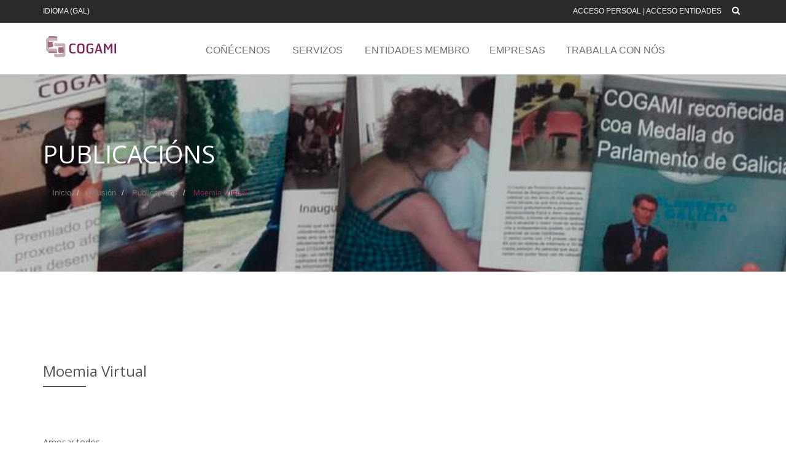

--- FILE ---
content_type: text/html; charset=utf-8
request_url: https://www.cogami.gal/difusion/publicacions/moemia-virtual/
body_size: 56128
content:
<!DOCTYPE html>

<html  lang="gl">

<head>
    <title>Publicacións | COGAMI</title>
    
    
    
    
    <meta property="og:title" content="Publicacións | COGAMI" />
    
    
    
    
    
    
    
    
    
    
    
    

    <meta name="viewport" content="width=device-width, initial-scale=1.0">
    <meta name="author" content="Inxenio Internet Consulting">
    
    <!-- Favicon -->
	<link rel="apple-touch-icon" sizes="180x180" href="/iOApps/F048C26A-4796-43E0-AA1D-EAB0B7D08F3D/Themes/E2F6C6AF-5E51-42C4-81D4-DF71E1499700/assets/favicon/apple-touch-icon.png">
	<link rel="icon" type="image/png" sizes="32x32" href="/iOApps/F048C26A-4796-43E0-AA1D-EAB0B7D08F3D/Themes/E2F6C6AF-5E51-42C4-81D4-DF71E1499700/assets/favicon/favicon-32x32.png">
	<link rel="icon" type="image/png" sizes="16x16" href="/iOApps/F048C26A-4796-43E0-AA1D-EAB0B7D08F3D/Themes/E2F6C6AF-5E51-42C4-81D4-DF71E1499700/assets/favicon/favicon-16x16.png">
	<link rel="manifest" href="/iOApps/F048C26A-4796-43E0-AA1D-EAB0B7D08F3D/Themes/E2F6C6AF-5E51-42C4-81D4-DF71E1499700/assets/favicon/site.webmanifest">
	

	
	<script async="async" type="text/javascript" src="https://www--cogami--gal.insuit.net/i4tservice/insuit-app.js"></script>
<link rel="stylesheet" href="/iOApps/F048C26A-4796-43E0-AA1D-EAB0B7D08F3D/Themes/E2F6C6AF-5E51-42C4-81D4-DF71E1499700/assets/plugins/bootstrap/css/bootstrap.min.css" />
<link rel ="stylesheet" href="https://fonts.googleapis.com/css?family=Lato|Open+Sans:400,300,600&amp;subset=cyrillic,latin" media="all" type="text/css" />
<link rel ="stylesheet" href="/iOApps/F048C26A-4796-43E0-AA1D-EAB0B7D08F3D/Themes/E2F6C6AF-5E51-42C4-81D4-DF71E1499700/assets/css/style.css" media="all" type="text/css" />
<link rel ="stylesheet" href="/iOApps/F048C26A-4796-43E0-AA1D-EAB0B7D08F3D/Themes/E2F6C6AF-5E51-42C4-81D4-DF71E1499700/assets/css/headers/header-v5.css" media="all" type="text/css" />
<link rel ="stylesheet" href="/iOApps/F048C26A-4796-43E0-AA1D-EAB0B7D08F3D/Themes/E2F6C6AF-5E51-42C4-81D4-DF71E1499700/assets/css/footers/footer-v1.css" media="all" type="text/css" />
<link rel ="stylesheet" href="/iOApps/F048C26A-4796-43E0-AA1D-EAB0B7D08F3D/Themes/E2F6C6AF-5E51-42C4-81D4-DF71E1499700/assets/css/footers/footer-v2.css" media="all" type="text/css" />
<link rel ="stylesheet" href="/iOApps/F048C26A-4796-43E0-AA1D-EAB0B7D08F3D/Themes/E2F6C6AF-5E51-42C4-81D4-DF71E1499700/assets/plugins/animate.css" media="all" type="text/css" />
<link rel ="stylesheet" href="/iOApps/F048C26A-4796-43E0-AA1D-EAB0B7D08F3D/Themes/E2F6C6AF-5E51-42C4-81D4-DF71E1499700/assets/plugins/line-icons/line-icons.css" media="all" type="text/css" />
<link rel ="stylesheet" href="/iOApps/F048C26A-4796-43E0-AA1D-EAB0B7D08F3D/Themes/E2F6C6AF-5E51-42C4-81D4-DF71E1499700/assets/plugins/line-icons-pro/styles.css" media="all" type="text/css" />
<link rel ="stylesheet" href="/iOApps/F048C26A-4796-43E0-AA1D-EAB0B7D08F3D/Themes/E2F6C6AF-5E51-42C4-81D4-DF71E1499700/assets/plugins/font-awesome/css/font-awesome.min.css" media="all" type="text/css" />
<link rel ="stylesheet" href="/iOApps/F048C26A-4796-43E0-AA1D-EAB0B7D08F3D/Themes/E2F6C6AF-5E51-42C4-81D4-DF71E1499700/assets/plugins/owl-carousel/owl-carousel/owl.carousel.css" media="all" type="text/css" />
<link rel ="stylesheet" href="/iOApps/F048C26A-4796-43E0-AA1D-EAB0B7D08F3D/Themes/E2F6C6AF-5E51-42C4-81D4-DF71E1499700/assets/plugins/master-slider/masterslider/style/masterslider.css" media="all" type="text/css" />
<link rel ="stylesheet" href="/iOApps/F048C26A-4796-43E0-AA1D-EAB0B7D08F3D/Themes/E2F6C6AF-5E51-42C4-81D4-DF71E1499700/assets/css/ms-partialview.css" media="all" type="text/css" />
<link rel ="stylesheet" href="/iOApps/F048C26A-4796-43E0-AA1D-EAB0B7D08F3D/Themes/E2F6C6AF-5E51-42C4-81D4-DF71E1499700/assets/plugins/master-slider/masterslider/skins/default/style.css" media="all" type="text/css" />
<link rel ="stylesheet" href="/iOApps/F048C26A-4796-43E0-AA1D-EAB0B7D08F3D/Themes/E2F6C6AF-5E51-42C4-81D4-DF71E1499700/assets/plugins/sky-forms-pro/skyforms/css/sky-forms.css" media="all" type="text/css" />
<link rel ="stylesheet" href="/iOApps/F048C26A-4796-43E0-AA1D-EAB0B7D08F3D/Themes/E2F6C6AF-5E51-42C4-81D4-DF71E1499700/assets/css/theme-colors/color-cogami.css" media="all" type="text/css" />
<link rel ="stylesheet" href="/iOApps/F048C26A-4796-43E0-AA1D-EAB0B7D08F3D/Themes/E2F6C6AF-5E51-42C4-81D4-DF71E1499700/assets/css/theme-skins/dark.css" media="all" type="text/css" />
<link rel ="stylesheet" href="/iOApps/F048C26A-4796-43E0-AA1D-EAB0B7D08F3D/Themes/E2F6C6AF-5E51-42C4-81D4-DF71E1499700/assets/css/custom.css" media="all" type="text/css" />
<link rel ="stylesheet" href="/iOApps/F048C26A-4796-43E0-AA1D-EAB0B7D08F3D/Themes/E2F6C6AF-5E51-42C4-81D4-DF71E1499700/css/overrides.css" media="all" type="text/css" />
<style>.breadcrumb-background-image { background: url(/FilesRepo/P/T/W/L/EegGdpKQbj-difusioncogami.jpeg1.jpg); }</style>

</head>
<body  id="body_publications_categories" >

	<div class="wrapper">
		
                <!--=== Header v5 ===-->
        <div class="header-v5 header-sticky">
            <!-- Topbar v3 -->
            <div class="topbar-v3">
                <div class="search-open">
                    <div class="container">
                        <form action="https://www.google.es/search" method="get">
                        <input id="search-bar-input" type="text" class="form-control" placeholder="Buscar" name="q">
                        <input type="hidden" name="q" value="site:www.cogami.gal">
                        <input id="search-bar-lang" type="hidden" value="gl">
                        <input type="submit" class="hidden">
                        </form>
                        <div class="search-close"><i class="icon-close"></i></div>
                    </div>
                </div>

                <div class="container">
                    <div class="row">
                        <div class="col-sm-6">
                            <!-- Topbar Navigation -->
                            <ul class="left-topbar">

                                <li>
                                    <a>Idioma (GAL)</a>
                                    <ul class="language">
                                        <li class="active">
                                            <a href="/difusion/publicacions/moemia-virtual/">Galego (GAL)<i class="fa fa-check"></i></a>
                                        </li>
                                        <li><a href="/es_ES/difusion/publicaciones/moemia-virtual/">Castellano (ES)</a></li>
                                    </ul>
                                </li>
                            </ul><!--/end left-topbar-->
                        </div>
                        <div class="col-sm-6">
                            <ul class="list-inline right-topbar pull-right">

                                <li><a href="https://belenus.cogami.es:8443/share">Acceso Persoal</a> | <a href="/privado/">Acceso Entidades</a></li>
                                <li><i class="search fa fa-search search-button"></i></li>
                            </ul>
                        </div>
                    </div>
                </div><!--/container-->
            </div>
            <!-- End Topbar v3 -->

            <!-- Navbar -->
            <div class="navbar navbar-default mega-menu" role="navigation">
                <div class="container">
                    <!-- Brand and toggle get grouped for better mobile display -->
                    <div class="navbar-header">
                        <button type="button" class="navbar-toggle" data-toggle="collapse" data-target=".navbar-responsive-collapse">
                            <span class="sr-only">Toggle navigation</span>
                            <span class="icon-bar"></span>
                            <span class="icon-bar"></span>
                            <span class="icon-bar"></span>
                        </button>
                        <a class="navbar-brand" href="/">
                            <img id="logo-header" src="/iOApps/F048C26A-4796-43E0-AA1D-EAB0B7D08F3D/Themes/E2F6C6AF-5E51-42C4-81D4-DF71E1499700/assets/img/themes/logo-cogami.png" alt="Logo">
                        </a>
                    </div>



                    <!-- Collect the nav links, forms, and other content for toggling -->
                    <div class="collapse navbar-collapse navbar-responsive-collapse">
                        <!-- Nav Menu -->
                        <ul class="nav navbar-nav">
                             <!-- Gifts -->
                             <li class="dropdown mega-menu-fullwidth">
                                <a href="javascript:void(0);" class="dropdown-toggle" data-hover="dropdown" data-toggle="dropdown">
                                    Co&ntilde;&eacute;cenos
                                </a>
                                <ul class="dropdown-menu">
                                    <li>
                                        <div class="mega-menu-content">
                                            <div class="container">
                                                <div class="row">
                                                    <div class="col-md-3 col-sm-12 col-xs-12 md-margin-bottom-30">
                                                        <h3 class="mega-menu-heading"><a href="/conecenos/punto-de-partida/">Punto de partida</a></h3>
                                                        
<ul class="list-unstyled style-list">



<li id="mi-0f16d1e5-dcd3-41f3-88aa-37477eb30412" >
<i class="fa fa-angle-right color-green"></i>
<a  href="/conecenos/punto-de-partida/mision-vision-e-valores/">

Propósito, Misión, Visión e Valores

</a>

</li>


<li id="mi-ce9bcf19-0926-499d-9a94-a2f991738e7f" >
<i class="fa fa-angle-right color-green"></i>
<a  href="/conecenos/punto-de-partida/historia/">

Historia

</a>

</li>


<li id="mi-371a0c68-f958-4fd7-bfaf-b95bfe64600f" >
<i class="fa fa-angle-right color-green"></i>
<a  href="/conecenos/punto-de-partida/xunta-directiva/">

Xunta Directiva

</a>

</li>


<li id="mi-4bf15a9b-3a2c-4d59-b04d-cc7a4c926053" >
<i class="fa fa-angle-right color-green"></i>
<a  href="/conecenos/punto-de-partida/reconecementos/">

Recoñecementos

</a>

</li>


<li id="mi-f4d71a4c-ec10-4bbd-a7fe-3507a63d6652" >
<i class="fa fa-angle-right color-green"></i>
<a  href="/conecenos/punto-de-partida/premios/">

Premios COGAMI

</a>

</li>


</ul>


                                                    </div>
                                                    <div class="col-md-3 col-sm-4 col-xs-4 md-margin-bottom-30">
                                                        <h3 class="mega-menu-heading"><a href="/conecenos/transparencia/">Transparencia e bo goberno</a></h3>
                                                        
<ul class="list-unstyled style-list">



<li id="mi-4d05b20b-c03a-4ae7-a6df-b55cd0062d63" >
<i class="fa fa-angle-right color-green"></i>
<a  href="/conecenos/transparencia/valor-social/">

Valor social

</a>

</li>


<li id="mi-18f8431d-72fb-42a4-8a79-13670df5d0b5" >
<i class="fa fa-angle-right color-green"></i>
<a  href="/conecenos/transparencia/informacion-economica-presupuestaria-e-estatistica/">

Información Económica, Presupuestaria e Estatística

</a>

</li>


<li id="mi-9e041a85-5b4c-4301-b00b-b02563500c5b" >
<i class="fa fa-angle-right color-green"></i>
<a  href="/conecenos/transparencia/informacion-basica-da-organizacion/">

Información Básica da Organización

</a>

</li>


<li id="mi-3cf4920e-e0ae-417a-b104-899b86841ed8" >
<i class="fa fa-angle-right color-green"></i>
<a  href="/conecenos/transparencia/financiadores-e-colaboradores/">

Financeiros e colaboradores

</a>

</li>


</ul>


                                                    </div>
                                                    <div class="col-md-3 col-sm-4 col-xs-4 sm-margin-bottom-30">
                                                        <h3 class="mega-menu-heading"><a href="/conecenos/modelo-xestion/">Modelo de xesti&oacute;n</a></h3>
                                                        
<ul class="list-unstyled style-list">



<li id="mi-181605e6-0c19-4a20-903d-1144bb08dda1" >
<i class="fa fa-angle-right color-green"></i>
<a  href="/conecenos/modelo-xestion/compromiso-ambiental/">

Compromiso ambiental

</a>

</li>


<li id="mi-19b164b6-8bb2-4d93-b504-3703dba160df" >
<i class="fa fa-angle-right color-green"></i>
<a  href="/conecenos/modelo-xestion/codigo-etico/">

Código Ético e de Conduta

</a>

</li>


<li id="mi-66b45372-9376-4369-834b-0c6bb3e7a897" >
<i class="fa fa-angle-right color-green"></i>
<a  href="/conecenos/modelo-xestion/programa-de-cumprimento-normativo-canal-responsable/">

Programa de Cumprimento Normativo. CANAL RESPONSABLE

</a>

</li>


<li id="mi-0a1a23ba-4637-40c9-bc1a-a9e791a060a1" >
<i class="fa fa-angle-right color-green"></i>
<a  href="/conecenos/modelo-xestion/politica-de-calidade-e-innovacion/">

Política de Calidade e Innovación

</a>

</li>


<li id="mi-900437f3-d20a-4a55-979f-9c40dd59431c" >
<i class="fa fa-angle-right color-green"></i>
<a  href="/conecenos/modelo-xestion/mapa-de-procesos/">

Mapa de Procesos

</a>

</li>


<li id="mi-f6313983-31c4-4da7-af2e-fd1a61c7c68f" >
<i class="fa fa-angle-right color-green"></i>
<a  href="/conecenos/modelo-xestion/organigrama/">

Organigrama

</a>

</li>


<li id="mi-b47d086c-05dc-4066-9e72-a41b528c3e93" >
<i class="fa fa-angle-right color-green"></i>
<a  href="/conecenos/modelo-xestion/selo-catro-estrelas/">

Selo Calidade

</a>

</li>


</ul>


                                                    </div>
                                                    <div class="col-md-3 col-sm-4 col-xs-4">
                                                        <h3 class="mega-menu-heading"><a href="/conecenos/traballo-en-rede/">Traballo en rede</a></h3>
                                                        
<ul class="list-unstyled style-list">



<li id="mi-a38823f9-a3b2-4970-bd70-4d589725b073" >
<i class="fa fa-angle-right color-green"></i>
<a  href="/conecenos/traballo-en-rede/alianzas/">

Alianzas

</a>

</li>


<li id="mi-f5df3a94-ed06-4097-a887-916f218afb21" >
<i class="fa fa-angle-right color-green"></i>
<a  href="/conecenos/traballo-en-rede/entidades-afins/">

Entidades Afíns

</a>

</li>


</ul>


                                                        
                                                        <h3 class="mega-menu-heading"><a href="/conecenos/contacta-con-nos/">Contacta con n&oacute;s</a></h3>
                                                        <h3 class="mega-menu-heading"><a href="/about-us/">About Us</a></h3>
                                                    </div>
                                                </div><!--/end row-->
                                            </div><!--/end container-->
                                        </div><!--/end mega menu content-->
                                    </li>
                                </ul><!--/end dropdown-menu-->
                            </li>
                        	<li class="dropdown mega-menu-fullwidth">
                            <a href="javascript:void(0);" class="dropdown-toggle" data-hover="dropdown" data-toggle="dropdown">
                                Servizos
                            </a>
                            <ul class="dropdown-menu">
                                <li>
                                    <div class="mega-menu-content">
                                        <div class="container">
                                            <div class="row">
                                                    <div class="col-md-12 col-sm-12 col-xs-12 md-margin-bottom-30">
                                                        <h3 class="mega-menu-heading">Particulares</h3>
                                                        
<ul >



<li id="mi-89c1652a-ffca-48be-b7bc-bfdb64ba2db0" >

<a  href="/servizos/particulares/accesibilidade/">

Accesibilidade

</a>

</li>


<li id="mi-b4f5c033-8bc7-4b3c-b8bc-02c3dbe3ca51" >

<a  href="/servizos/particulares/formacion/">

Formación

</a>

</li>


<li id="mi-e2f7402f-b83e-43da-934b-45d19854959c" >

<a  href="/servizos/particulares/discapacidade-e-dependencia/">

Fisioterapia

</a>

</li>


<li id="mi-f1cd38c5-08aa-4ffc-8e37-b8614540b5bd" >

<a  href="/servizos/particulares/atencion-tempera/">

Atención temperá

</a>

</li>


<li id="mi-717d031e-f96e-4421-8351-a2b900c43b09" >

<a  href="/servizos/particulares/informacion-e-asesoramento/">

Información e Asesoramento

</a>

</li>


<li id="mi-6fc29132-95f2-4863-98c8-3c2d59897338" >

<a  href="/servizos/particulares/emprego/">

Emprego

</a>

</li>


<li id="mi-16d93586-feb9-41a8-bab1-1c2f4ed4068a" >

<a  href="/servizos/particulares/lecer/">

Lecer

</a>

</li>


<li id="mi-b81f50c9-9f62-45c5-8fed-8feb0a76277c" >

<a  href="/servizos/particulares/sensibilizacion/">

Sensibilización

</a>

</li>


<li id="mi-0e02d2b1-fde6-4a77-ba46-cce22c527380" >

<a  href="/servizos/particulares/centros-de-recursos/">

Centros de Recursos

</a>

</li>


<li id="mi-ced99d51-53c4-4d58-8b47-6d5aa820fb7b" >

<a  href="/servizos/particulares/asistencia-personal/">

Asistencia Persoal

</a>

</li>


</ul>


                                                    </div>
                                                </div><!--/end row-->
                                        </div><!--/end container-->
                                    </div><!--/end mega menu content-->
                                </li>
                            </ul><!--/end dropdown-menu-->
                        </li>
                        <!-- End Gifts -->

                                <li><a href="/entidades-membro/">Entidades Membro</a></li>
                                <li><a href="/empresas/">Empresas</a></li>
                            	<li><a href="/traballa-con-nos/">Traballa con n&oacute;s</a></li>
                        </ul>
                        <!-- End Nav Menu -->
                    </div>
                </div>
            </div>
            <!-- End Navbar -->
        </div>
        <!--=== End Header v5 ===-->
        
         






         
         
  
        
		
		
		<!--=== Breadcrumbs v1 ===-->
		<div class="breadcrumbs-v3 breadcrumb-background-image margin-bottom-20">
        <div class="container">
			<div class="breadcrumbs-v3-in">
				<h1>Publicaci&#243;ns</h1>
                

<ul class="breadcrumb">



<li >


<a  href="/">

Inicio

</a>


</li>


<li >


<a  href="/difusion/">

Difusi&#243;n

</a>


</li>


<li >



<a  href="/difusion/publicacions/">

Publicaci&#243;ns

</a>



</li>


<li class="active">


Moemia Virtual 

</li>


</ul>



			</div>
            </div>
		</div>
		<!--=== End Breadcrumbs v1 ===-->

        
        
        
        
        <div class="container content-sm">
        	<div class="row">                    
                
		<!--=== Category Info ===-->
        <div class="container content-sm">
            <div class="container">
                <div class="row">
                        <h2 class="title-v2">Moemia Virtual</h2>
                        
                        
                </div>
            </div>
        </div>
        <!--=== End Category Info ===-->
                
                 
            </div>
            <div class="row">    
                <div class="col-md-3">
                    
<ul id="categories_menu" class="list-unstyled blog-latest-posts margin-bottom-50">



<li >


<h3>
<a  href="/difusion/publicacions/">

Amosar todos

</a>
</h3>

</li>



<li id="mi-fdb504d6-52ee-4370-93db-8d460c69e0ad">

<a  href="/difusion/publicacions/o-boletin/">

O Boletín

</a>

</li>


<li class="active">


<a  href="/difusion/publicacions/moemia-virtual/">

Moemia Virtual

</a>

</li>


</ul>


                    
                </div>
                <div class="col-md-9">
            
             		<!-- Subsections -->
                        <div class="headline"><h2>Listado de Publicaci&oacute;ns</h2></div>
                        <div class="magazine-news news-v2">
                            <div class="row">
                            	<div class="row">

                                <div class="col-md-6">
                                	<div class="magazine-news-img">
                                        <a href="/difusion/publicacions/moemia-virtual/o-boletin-67/"><img class="img-responsive" src="/FilesRepo/F/M/Y/O/gzyQbXjRqi-copia-de-portada-boletin-web.jpg" alt="O Bolet&#237;n 67"></a>
                                    </div>
                                    <div class="news-v2-desc">
                                    	<h3><a href="/difusion/publicacions/moemia-virtual/o-boletin-67/">O Bolet&#237;n 67</a></h3>
                                	</div>
                            	</div>
                                <div class="col-md-6">
                                	<div class="magazine-news-img">
                                        <a href="/difusion/publicacions/moemia-virtual/o-boletin-62/"><img class="img-responsive" src="/FilesRepo/B/W/A/Q/RwXYSAHmnq-o-boletin-62-cogami.jpg" alt="O Bolet&#237;n 62"></a>
                                    </div>
                                    <div class="news-v2-desc">
                                    	<h3><a href="/difusion/publicacions/moemia-virtual/o-boletin-62/">O Bolet&#237;n 62</a></h3>
                                	</div>
                            	</div></div>
<div class="row">

                                <div class="col-md-6">
                                	<div class="magazine-news-img">
                                        <a href="/difusion/publicacions/moemia-virtual/o-boletin-60/"><img class="img-responsive" src="/FilesRepo/F/O/E/T/jMYPtriZcK-portada-boletin-60-cogami.jpg" alt="O Bolet&#237;n 60"></a>
                                    </div>
                                    <div class="news-v2-desc">
                                    	<h3><a href="/difusion/publicacions/moemia-virtual/o-boletin-60/">O Bolet&#237;n 60</a></h3>
                                	</div>
                            	</div>
                                <div class="col-md-6">
                                	<div class="magazine-news-img">
                                        <a href="/difusion/publicacions/moemia-virtual/o-boletin-58/"><img class="img-responsive" src="/FilesRepo/V/Q/F/G/ZofJyKQNrD-portada-boletin58-decogami.jpg" alt="O Bolet&#237;n 58"></a>
                                    </div>
                                    <div class="news-v2-desc">
                                    	<h3><a href="/difusion/publicacions/moemia-virtual/o-boletin-58/">O Bolet&#237;n 58</a></h3>
                                	</div>
                            	</div></div>
<div class="row">

                                <div class="col-md-6">
                                	<div class="magazine-news-img">
                                        <a href="/difusion/publicacions/moemia-virtual/o-boletin-57/"><img class="img-responsive" src="/FilesRepo/P/J/A/C/LzRkBxqoEy-portada-boletin57-cogami.jpg" alt="O Bolet&#237;n 57"></a>
                                    </div>
                                    <div class="news-v2-desc">
                                    	<h3><a href="/difusion/publicacions/moemia-virtual/o-boletin-57/">O Bolet&#237;n 57</a></h3>
                                	</div>
                            	</div>
                                <div class="col-md-6">
                                	<div class="magazine-news-img">
                                        <a href="/difusion/publicacions/moemia-virtual/moemia-virtual-outubro/"><img class="img-responsive" src="/FilesRepo/G/O/W/9/WtrmpoSxcz-portada-cogami-moemia.jpg" alt="Moemia Virtual outubro"></a>
                                    </div>
                                    <div class="news-v2-desc">
                                    	<h3><a href="/difusion/publicacions/moemia-virtual/moemia-virtual-outubro/">Moemia Virtual outubro</a></h3>
                                	</div>
                            	</div></div>
<div class="row">

                                <div class="col-md-6">
                                	<div class="magazine-news-img">
                                        <a href="/difusion/publicacions/moemia-virtual/moemia-virtual-extra-covid-19/"><img class="img-responsive" src="/FilesRepo/3/U/F/H/BMeRsCGcnq-moemiacogamicovid.png" alt="Moemia Virtual extra COVID-19"></a>
                                    </div>
                                    <div class="news-v2-desc">
                                    	<h3><a href="/difusion/publicacions/moemia-virtual/moemia-virtual-extra-covid-19/">Moemia Virtual extra COVID-19</a></h3>
                                	</div>
                            	</div>
                                <div class="col-md-6">
                                	<div class="magazine-news-img">
                                        <a href="/difusion/publicacions/moemia-virtual/moemia-virtual-novembro-decembro/"><img class="img-responsive" src="/FilesRepo/8/H/O/0/EfPNkGwKXs-portadamoemiacogami.png" alt="Moemia Virtual novembro-decembro"></a>
                                    </div>
                                    <div class="news-v2-desc">
                                    	<h3><a href="/difusion/publicacions/moemia-virtual/moemia-virtual-novembro-decembro/">Moemia Virtual novembro-decembro</a></h3>
                                	</div>
                            	</div></div>
<div class="row">

                                <div class="col-md-6">
                                	<div class="magazine-news-img">
                                        <a href="/difusion/publicacions/moemia-virtual/moemia-virtual-outubro-2019/"><img class="img-responsive" src="/FilesRepo/W/R/Q/A/aTGLywZokC-moemiaoutubrocogami.png" alt="Moemia Virtual outubro 2019"></a>
                                    </div>
                                    <div class="news-v2-desc">
                                    	<h3><a href="/difusion/publicacions/moemia-virtual/moemia-virtual-outubro-2019/">Moemia Virtual outubro 2019</a></h3>
                                	</div>
                            	</div>
                                <div class="col-md-6">
                                	<div class="magazine-news-img">
                                        <a href="/difusion/publicacions/moemia-virtual/moemia-virtual-xuno-2019/"><img class="img-responsive" src="/FilesRepo/R/L/Y/L/gLXDjGRKnT-portadamoemiaxullo19.png" alt="Moemia Virtual xu&#241;o 2019"></a>
                                    </div>
                                    <div class="news-v2-desc">
                                    	<h3><a href="/difusion/publicacions/moemia-virtual/moemia-virtual-xuno-2019/">Moemia Virtual xu&#241;o 2019</a></h3>
                                	</div>
                            	</div></div>
<div class="row">

                                <div class="col-md-6">
                                	<div class="magazine-news-img">
                                        <a href="/difusion/publicacions/moemia-virtual/moemia-virtual-maio-2019/"><img class="img-responsive" src="/FilesRepo/T/I/N/6/foSpMTacRC-portadamoemiacogami.jpg" alt="Moemia Virtual maio 2019"></a>
                                    </div>
                                    <div class="news-v2-desc">
                                    	<h3><a href="/difusion/publicacions/moemia-virtual/moemia-virtual-maio-2019/">Moemia Virtual maio 2019</a></h3>
                                	</div>
                            	</div>
                                <div class="col-md-6">
                                	<div class="magazine-news-img">
                                        <a href="/difusion/publicacions/moemia-virtual/moemia-virtual-abril-2019/"><img class="img-responsive" src="/FilesRepo/C/O/J/O/JNtcifPbao-cogamimoemiaabril19.png" alt="Moemia Virtual abril 2019"></a>
                                    </div>
                                    <div class="news-v2-desc">
                                    	<h3><a href="/difusion/publicacions/moemia-virtual/moemia-virtual-abril-2019/">Moemia Virtual abril 2019</a></h3>
                                	</div>
                            	</div></div>

                        	</div>
                            
                            <!--  Pagination -->
                            <div class="text-center">
                                

<ul class="pagination pagination-sm">


<li class="active">




<a class="pagination pagination-sm" href="/difusion/publicacions/moemia-virtual/pg1/">1</a>





</li>




<li class="pagination pagination-sm">




<a class="pagination pagination-sm" href="/difusion/publicacions/moemia-virtual/pg2/">2</a>





</li>




<li class="pagination pagination-sm">




<a class="pagination pagination-sm" href="/difusion/publicacions/moemia-virtual/pg3/">3</a>





</li>




<li class="pagination pagination-sm">




<a class="pagination pagination-sm" href="/difusion/publicacions/moemia-virtual/pg2/">&gt;</a>




</li>




<li class="pagination pagination-sm">




<a class="pagination pagination-sm" href="/difusion/publicacions/moemia-virtual/pg6/">&gt;&gt;</a>




</li>


</ul>



                            </div>
                            <!--  End Pagination -->
                        </div>
                        <!-- End Subsections -->
                      
                         
                      
                      
                      
                                
                      
        		</div>
            </div>
         </div> 
        
        
        
        

		<!--=== Content Part ===-->
		<div class="bg-color-light">
            <div class="container content-sm">
                <div class="row">            
                    <!-- Link List -->
                        <div class="col-md-4">
                            <div class="sidebar-menu">
                                
<ul class="list-unstyled link-list">



<li >



<a  href="/conecenos/transparencia/valor-social/">
<span class="fa fa-users">&nbsp;</span> 
Valor Social

</a>
<i class="fa fa-angle-right"></i>

</li>



<li class="active">



<a  href="/difusion/">
<span class="icon-feed">&nbsp;</span> 
Difusi&#243;n

</a>
<i class="fa fa-angle-right"></i>

</li>



<li >



<a  href="/proxectos/">
<span class="fa fa-pencil-square-o">&nbsp;</span> 
Proxectos

</a>
<i class="fa fa-angle-right"></i>

</li>



<li >



<a  href="/documentacion/discapacidade/guia-de-recursos-para-persoas-con-discapacidade/">
<span class="fa fa-bookmark-o">&nbsp;</span> 
Gu&#237;a de recursos

</a>
<i class="fa fa-angle-right"></i>

</li>



<li >



<a  href="/documentacion/">
<span class="icon-docs">&nbsp;</span> 
Documentaci&#243;n

</a>
<i class="fa fa-angle-right"></i>

</li>



<li >



<a  href="/axenda/">
<span class="icon-calendar">&nbsp;</span> 
Axenda

</a>
<i class="fa fa-angle-right"></i>

</li>



<li >



<a  href="/preguntas-frecuentes/">
<span class="icon-question">&nbsp;</span> 
Preguntas Frecuentes

</a>
<i class="fa fa-angle-right"></i>

</li>



<li >



<a  href="/conecenos/contacta-con-nos/">
<span class="icon-finance-181">&nbsp;</span> 
Contacta

</a>
<i class="fa fa-angle-right"></i>

</li>



<li >



<a  href="/fondos-publicos/">
<span class="icon-finance-246">&nbsp;</span> 
Fondos P&#250;blicos

</a>
<i class="fa fa-angle-right"></i>

</li>



<li >



<a  href="/about-us/">
<span class="icon-info">&nbsp;</span> 
About Us

</a>
<i class="fa fa-angle-right"></i>

</li>



</ul>


                            </div>
                        </div>
                        <!-- End Link List -->
                        <div class="col-md-4">
                        <div class="headline-v2"><h2>Act&uacute;a</h2></div>
                        <!-- Act -->
                        
<ul id="act_menu" class="list-unstyled blog-latest-posts margin-bottom-50">



<li >


<h3>
<a  href="https://sec.canres.eu/YazJ">

Canal responsable: denuncias, queixas e reclamaci&#243;ns

</a>
</h3>

</li>



<li >


<h3>
<a  href="/suxerencias/">

Suxerencias

</a>
</h3>

</li>



</ul>


                        <!-- End Act -->
            
                        <div class="headline-v2"><h2>&Uacute;nete a n&oacute;s</h2></div>
                        <!-- Join Us -->
                        
<ul id="join_us_menu" class="list-unstyled blog-latest-posts margin-bottom-50">



<li >


<h3>
<a  href="/traballa-con-nos/">

Traballa con n&#243;s

</a>
</h3>

</li>



<li >


<h3>
<a  href="/unete-a-nos/faite-voluntarioa/">

Faite voluntario/a

</a>
</h3>

</li>



</ul>


                        <!-- End Join Us -->
                        </div>                        
                        <div class="col-md-4">
                        						<!-- Próximos Eventos -->
                        <div class="headline-v2"><h2>Eventos Pr&oacute;ximos</h2></div>                        
                        
                        <div class="news-v2">
                        	
                            <div class="margin-bottom-30">
                                <div class="bloque-evento">
                                    <h3><a href="/axenda/movemento-asociativo/alcer-coruna-organiza-cursos-de-exercicio-fisico-para-persoas-con-enfermidade-renal/">Alcer Coru&#241;a organiza cursos de exercicio f&#237;sico para persoas con enfermidade renal </a></h3>
                                    <!--<small> <a href="/axenda/movemento-asociativo/">Movemento Asociativo</a></small>
                                    <p>Martes e m&#233;rcores alternos de 10:00 a 11:00 horas. Se tes enfermidade renal e resides na Coru&#241;a, ch&#225;manos ao 604.05.12.93 ou escr&#237;benos a info@alcercoruna.org para poder formar parte destes grupos</p>-->
                                    <p class="fecha">
                                        <span>01</span>
                                        <small>feb.</small>
                                    </p>
                                </div>            
                            </div>


                            <div class="margin-bottom-30">
                                <div class="bloque-evento">
                                    <h3><a href="/axenda/movemento-asociativo/risas-teatro-e-moito-talento-para-despedir-o-festival-adisbismur-en-outes/">Risas, teatro e moito talento para despedir o Festival ADISBISMUR en Outes</a></h3>
                                    <!--<small> <a href="/axenda/movemento-asociativo/">Movemento Asociativo</a></small>
                                    <p>A Casa da Cultura acolle este domingo, 18 de xaneiro, &#225;s 17 horas, a &#250;ltima cita da d&#233;cimo quinta edici&#243;n do festival, protagonizada polas persoas usuarias e profesionais da entidade.</p>-->
                                    <p class="fecha">
                                        <span>18</span>
                                        <small>ene.</small>
                                    </p>
                                </div>            
                            </div>


                            <div class="margin-bottom-30">
                                <div class="bloque-evento">
                                    <h3><a href="/axenda/proxectos/ii-convocatoria-aepef-de-axudas-a-investigacion-en-pehhsp-spg11/">II Convocatoria AEPEF de Axudas &#225; Investigaci&#243;n en PEH/HSP (SPG11)</a></h3>
                                    <!--<small> <a href="/axenda/proxectos/">Proxectos</a></small>
                                    <p>AEPEF lanza unha nova convocatoria para financiar investigaci&#243;n b&#225;sica, cl&#237;nica ou traslacional centrada en SPG11 (fisiopatolog&#237;a, diagn&#243;stico, biomarcadores e/o tratamento).</p>-->
                                    <p class="fecha">
                                        <span>12</span>
                                        <small>ene.</small>
                                    </p>
                                </div>            
                            </div>


                        </div>
                        <!-- End Próximos Eventos -->
                        </div>
    			</div>
    		</div>
		</div>
        

					
		<!-- End Content Part -->

		<!--=== Footer Version 1 ===-->
		<div class="footer-v1">
			
			<div class="redes">
				<div class="container">
					<div class="row">
						<div class="col-md-6">
<p>S&eacute;guenos:</p>
</div>
<!-- Social Links -->

<div class="col-md-6">
<ul class="footer-socials list-inline">
	<li><a class="tooltips" data-original-title="Facebook" data-placement="top" data-toggle="tooltip" href="https://es-es.facebook.com/cogamigalicia" title=""><i class="fa fa-facebook"></i> </a></li>
	<li><a class="tooltips" data-original-title="Twitter" data-placement="top" data-toggle="tooltip" href="https://twitter.com/cogami_galicia" title=""><i class="fa fa-twitter"></i> </a></li>
	<li><a class="tooltips" data-original-title="YouTube" data-placement="top" data-toggle="tooltip" href="https://www.youtube.com/user/COGAMIGalicia" title=""><i class="fa fa-youtube"></i> </a></li>
	<li><a class="tooltips" data-original-title="Linkedin" data-placement="top" data-toggle="tooltip" href="https://www.linkedin.com/in/cogami/" title=""><i class="fa fa-linkedin"></i> </a></li>
</ul>
</div>
<!-- End Social Links -->
					</div>
				</div>
			</div>
            <!--/social networks-->
			
            <div class="footer">

				<div class="container">
					<div class="row">

						<!-- About -->
						<div class="col-md-3 md-margin-bottom-40">
                        	<div class="posts">
								<div class="headline"><h2>Sala de Prensa</h2></div>
                                
<ul id="news_menu" class="list-unstyled link-list">



<li id="mi-239ae392-ec10-43f7-8b65-b0a500d00be6" >

<a  href="/difusion/sala-de-prensa/novas-cogami-social/">

Novas COGAMI Social

</a>

</li>


<li id="mi-3ac2442e-c59b-4ccc-93ca-b0a500cedcc9" >

<a  href="/difusion/sala-de-prensa/novas-cogami-empresarial/">

Novas COGAMI Empresarial

</a>

</li>


<li id="mi-4182ba72-f2eb-412f-aab6-099f4ec72d62" >

<a  href="/difusion/sala-de-prensa/novas/">

Novas

</a>

</li>


<li id="mi-724aae0f-c58d-47bd-a52f-4046f86036f8" >

<a  href="/difusion/sala-de-prensa/guias-de-estilo-para-xornalistas/">

Guías de estilo para xornalistas

</a>

</li>


</ul>


							</div>
                            
                            <div class="posts">
								<div class="headline"><h2>Multimedia</h2></div>
                                
<ul id="multimedia_menu" class="list-unstyled link-list">



<li id="mi-b0a7094a-9528-44c0-85cc-3e283ad5f5e3" >

<a  href="/difusion/multimedia/tv/">

TV

</a>

</li>


<li id="mi-16d8f347-2084-4be3-b827-975d79d8d181" >

<a  href="/difusion/multimedia/radio/">

Radio

</a>

</li>


</ul>


							</div>
						</div><!--/col-md-3-->
						<!-- End About -->

						<!-- Latest -->
						<div class="col-md-3 md-margin-bottom-40">
							<div class="posts">
								<div class="headline"><h2>Publicaci&oacute;ns</h2></div>
                                
<ul id="publications_menu" class="list-unstyled link-list">



<li id="mi-fdb504d6-52ee-4370-93db-8d460c69e0ad" >

<a  href="/difusion/publicacions/o-boletin/">

O Boletín

</a>

</li>


<li class="active">


<a  href="/difusion/publicacions/moemia-virtual/">

Moemia Virtual

</a>

</li>


</ul>


							</div>
                            
                            <div class="posts">
								<div class="headline"><h2>Materiais divulgativos</h2></div>
                                
<ul id="material_menu" class="list-unstyled link-list">



</ul>


							</div>
						</div><!--/col-md-3-->
						<!-- End Latest -->

						<!-- Link List -->
						<div class="col-md-3 md-margin-bottom-40">
                            <div class="posts">
                                <div class="headline"><h2>Servizos</h2></div>
                                
<ul id="services_menu" class="list-unstyled link-list">



<li id="mi-c93be7f7-09de-4210-8ff8-6e0751d6a275" >

<a  href="/servizos/particulares/">

A persoas con discapacidade

</a>

</li>


</ul>


                            </div>
						</div><!--/col-md-3-->
						<!-- End Link List -->

						<!-- Address -->
						<div class="col-md-3 map-img md-margin-bottom-40">
							<div class="headline"><h2>Suscr&iacute;bete &oacute; noso bolet&iacute;n</h2></div>

                            <p>Mantente &oacute; d&iacute;a das novidades de COGAMI de xeito c&oacute;modo e sinxelo</p><br>
							
                            
<form role="form" class="footer-subscribe" name="subscribetonewsletterform" id="subscribetonewsletterform" action="" method="POST" enctype="multipart/form-data" >

<input type="hidden" name="_formRelatedTo" value="iCitrics.Modules.iOMarketing.Controllers.CreateOrDeleteMemberFromMailingList" />
<input type="hidden" name="_requestLang" value="gl_GL" />
<input type="hidden" name="_formGUID" value="841ce5a8-72bc-4671-837a-6d8e6a9658ce" />
<input type="hidden" name="_formURL" value="/difusion/publicacions/moemia-virtual/" />
<input type="hidden" name="_taskGuid" id="_taskGuid" value="a42264cb-681c-404e-92ac-6d4b95e80c69" />
<input type="hidden" name="_selectedItemId" value="0" />
<input name="_urlOK" type="hidden" value="/boletin/" />
<div class="input-group">
<label for="subscribetonewsletterform_email_gl_gl" class="sr-only">


</label>


<input class="form-control" type="text" name="iCitrics.Modules.iOMarketing.Controllers.CreateOrDeleteMemberFromMailingList_email_gl_GL_0" value="" id="subscribetonewsletterform_email_gl_gl" placeholder="O teu correo" />

<span class="input-group-btn">
<button class="btn-u" name="Controller=iCitrics.Modules.iOMarketing.Controllers.CreateOrDeleteMemberFromMailingList,ClearTemp=True,SubmitButtonUUID=4f054662-d00a-4bc3-92ed-9a9f1d52bed3" type="submit" id="subscribetonewsletterform_submit_4f054662d00a4bc392ed9a9f1d52bed3_gl_gl">

Subscribir

</button>
</span></div>
<input type="hidden" name="_controller" value="Controller=iCitrics.Modules.iOMarketing.Controllers.CreateOrDeleteMemberFromMailingList,ClearTemp=True,SubmitButtonUUID=4f054662-d00a-4bc3-92ed-9a9f1d52bed3" />

<div class="input-group input-group-lg c-square"><div class="checkbox">
<label  for="subscribetonewsletterform_acceptpolicy_gl_gl" >


<input  type="checkbox" name="iCitrics.Modules.iOMarketing.Controllers.CreateOrDeleteMemberFromMailingList_acceptPolicy_gl_GL_0" value="1" id="subscribetonewsletterform_acceptpolicy_gl_gl" />
Lin e acepto a <a href="/privacidade/" target="_blank">pol&iacute;tica de privacidade</a>


</label>

</div></div>

</form>


                            
						</div><!--/col-md-3-->
						<!-- End Address -->
					</div>
				</div>
			</div>
            <!--/footer-->

		</div>
        <!--=== End Footer Version 1 ===-->
            
        <!--=== Footer v2 ===-->
        <div id="footer-v2" class="footer-v2">			
            			<div class="container content">
				<div class="headline"><h2>Centros de Atenci&oacute;n</h2></div>
			</div>
			<div class="footer2">
				<div class="container">
                	<div class="row">

						<div class="col-md-3 md-margin-bottom-40">
                            <address>
								<h5>Santiago (Sede Central)</h5>
								R&#250;a Modesto Brocos, 7, bloque 3<br />
								15704 Santiago de Compostela<br/>
								<i class="fa fa-phone"></i>Tel&eacute;fono: 981 574 698 <br />
								
								<i class="fa fa-envelope"></i>Email: <a href="mailto:correo@cogami.gal">correo@cogami.gal</a>
							</address>
						</div>

						<div class="col-md-3 md-margin-bottom-40">
                            <address>
								<h5>A Coru&#241;a</h5>
								Edificio A Milagrosa, Avda. de C&#225;diz n&#186; 1, andar 1; Local 2<br />
								15008 A Coru&#241;a<br/>
								<i class="fa fa-phone"></i>Tel&eacute;fono: 981 231 105 <br />
								
								<i class="fa fa-envelope"></i>Email: <a href="mailto:silcoruna@cogami.gal">silcoruna@cogami.gal</a>
							</address>
						</div>

						<div class="col-md-3 md-margin-bottom-40">
                            <address>
								<h5>Ferrol</h5>
								R&#250;a S&#225;nchez Calvi&#241;o, 56-58<br />
								15404 Ferrol<br/>
								<i class="fa fa-phone"></i>Tel&eacute;fono: 981 325 568 <br />
								
								<i class="fa fa-envelope"></i>Email: <a href="mailto:silferrol@cogami.gal">silferrol@cogami.gal</a>
							</address>
						</div>

						<div class="col-md-3 md-margin-bottom-40">
                            <address>
								<h5>Lugo</h5>
								R&#250;a da Luz, 4 - Pol&#237;gono Fingoi<br />
								27002 Lugo<br/>
								<i class="fa fa-phone"></i>Tel&eacute;fono: 982 253 332 <br />
								
								<i class="fa fa-envelope"></i>Email: <a href="mailto:sillugo@cogami.gal">sillugo@cogami.gal</a>
							</address>
						</div>
</div>
<div class="row">

						<div class="col-md-3 md-margin-bottom-40">
                            <address>
								<h5>Ourense</h5>
								R&#250;a da Farixa, 3B, baixo (Finca Sevilla)<br />
								32005 Ourense<br/>
								<i class="fa fa-phone"></i>Tel&eacute;fono: 988 246 057 <br />
								
								<i class="fa fa-envelope"></i>Email: <a href="mailto:silourense@cogami.gal">silourense@cogami.gal</a>
							</address>
						</div>

						<div class="col-md-3 md-margin-bottom-40">
                            <address>
								<h5>Pontevedra</h5>
								R&#250;a da Cruz Vermella, n&#186; 16, baixo<br />
								36002 Pontevedra<br/>
								<i class="fa fa-phone"></i>Tel&eacute;fono: 986 863 709 <br />
								
								<i class="fa fa-envelope"></i>Email: <a href="mailto:silpontevedra@cogami.gal">silpontevedra@cogami.gal</a>
							</address>
						</div>

						<div class="col-md-3 md-margin-bottom-40">
                            <address>
								<h5>Vigo</h5>
								R&#250;a Teixugueiras, n&#186; 15, baixo. Navia<br />
								36212 Vigo<br/>
								<i class="fa fa-phone"></i>Tel&eacute;fono: 986 281 893 <br />
								
								<i class="fa fa-envelope"></i>Email: <a href="mailto:silvigo@cogami.gal">silvigo@cogami.gal</a>
							</address>
						</div>

						<div class="col-md-3 md-margin-bottom-40">
                            <address>
								<h5>Mos</h5>
								Hospital Psiqui&#225;trico do Rebull&#243;n<br />
								36416 Mos<br/>
								<i class="fa fa-phone"></i>Tel&eacute;fono: 986 487 925  <br />
								
								<i class="fa fa-envelope"></i>Email: <a href="mailto:crd.mos@cogami.gal">crd.mos@cogami.gal</a>
							</address>
						</div>
</div>
<div class="row">

						<div class="col-md-3 md-margin-bottom-40">
                            <address>
								<h5>Silleda</h5>
								Manduas - Lugar de Medelo s/n Bandeira <br />
								36570 Silleda<br/>
								<i class="fa fa-phone"></i>Tel&eacute;fono: 986 581 387 <br />
								
								<i class="fa fa-envelope"></i>Email: <a href="mailto:crd.silleda@cogami.gal">crd.silleda@cogami.gal</a>
							</address>
						</div>

						<div class="col-md-3 md-margin-bottom-40">
                            <address>
								<h5>Monteporreiro</h5>
								R&#250;a Alema&#241;a, n&#186; 23, baixo<br />
								36162 Pontevedra<br/>
								<i class="fa fa-phone"></i>Tel&eacute;fono: 986 845 250 <br />
								
								<i class="fa fa-envelope"></i>Email: <a href="mailto:crd.monteporreiro@cogami.gal">crd.monteporreiro@cogami.gal</a>
							</address>
						</div>
</div>

				</div>
			</div><!--/footer-->            
            
			<div class="copyright">
				<div class="container">
					<div class="row">
						<div class="col-md-6">
							
<ul class="list-inline">



<li >



<a class="text-muted" href="/aviso-legal/">

Aviso legal

</a>


</li>



<li >



<a class="text-muted" href="/privacidade/">

Privacidade

</a>


</li>



<li >



<a class="text-muted" href="/accesibilidade/">

Accesibilidade

</a>


</li>



<li >



<a class="text-muted" href="/cookies/">

Cookies

</a>


</li>



</ul>


						</div>

						<!-- Social Links -->
						<div class="col-md-6 text-right">
							<p>COGAMI 2017 &copy; Todos os dereitos reservados.</p>

						</div>
						<!-- End Social Links -->
					</div>
				</div>
			</div><!--/copyright-->
        </div>
        <!--=== End Footer v2 ===-->
        
	</div><!--/wrapper-->

	
    
	
	<script src="/iOApps/F048C26A-4796-43E0-AA1D-EAB0B7D08F3D/Themes/E2F6C6AF-5E51-42C4-81D4-DF71E1499700/assets/plugins/jquery/jquery-2-last.min.js" type="text/javascript"></script>
<script src="/iOApps/F048C26A-4796-43E0-AA1D-EAB0B7D08F3D/Themes/E2F6C6AF-5E51-42C4-81D4-DF71E1499700/assets/plugins/bootstrap/js/bootstrap.min.js" type="text/javascript"></script>

    
	<!-- JS Global Compulsory -->
	<script type="text/javascript" src="/iOApps/F048C26A-4796-43E0-AA1D-EAB0B7D08F3D/Themes/E2F6C6AF-5E51-42C4-81D4-DF71E1499700/assets/plugins/jquery/jquery-migrate.min.js"></script>
	<!-- JS Implementing Plugins -->
	<script type="text/javascript" src="/iOApps/F048C26A-4796-43E0-AA1D-EAB0B7D08F3D/Themes/E2F6C6AF-5E51-42C4-81D4-DF71E1499700/assets/plugins/back-to-top.js"></script>
	<script type="text/javascript" src="/iOApps/F048C26A-4796-43E0-AA1D-EAB0B7D08F3D/Themes/E2F6C6AF-5E51-42C4-81D4-DF71E1499700/assets/plugins/smoothScroll.js"></script>
	<script src="/iOApps/F048C26A-4796-43E0-AA1D-EAB0B7D08F3D/Themes/E2F6C6AF-5E51-42C4-81D4-DF71E1499700/assets/plugins/master-slider/masterslider/masterslider.js"></script>
	<script src="/iOApps/F048C26A-4796-43E0-AA1D-EAB0B7D08F3D/Themes/E2F6C6AF-5E51-42C4-81D4-DF71E1499700/assets/plugins/master-slider/masterslider/jquery.easing.min.js"></script>
	<script src="/iOApps/F048C26A-4796-43E0-AA1D-EAB0B7D08F3D/Themes/E2F6C6AF-5E51-42C4-81D4-DF71E1499700/assets/plugins/owl-carousel/owl-carousel/owl.carousel.js" type="text/javascript"></script>
	<script src="/iOApps/F048C26A-4796-43E0-AA1D-EAB0B7D08F3D/Themes/E2F6C6AF-5E51-42C4-81D4-DF71E1499700/assets/js/plugins/datepicker.js"></script>
	<script src="/iOApps/F048C26A-4796-43E0-AA1D-EAB0B7D08F3D/Themes/E2F6C6AF-5E51-42C4-81D4-DF71E1499700/assets/plugins/sky-forms-pro/skyforms/js/jquery.form.min.js"></script>
	<script src="/iOApps/F048C26A-4796-43E0-AA1D-EAB0B7D08F3D/Themes/E2F6C6AF-5E51-42C4-81D4-DF71E1499700/assets/plugins/sky-forms-pro/skyforms/js/jquery.maskedinput.min.js"></script>
	<script src="/iOApps/F048C26A-4796-43E0-AA1D-EAB0B7D08F3D/Themes/E2F6C6AF-5E51-42C4-81D4-DF71E1499700/assets/plugins/sky-forms-pro/skyforms/js/jquery-ui.min.js"></script>
	<script src="/iOApps/F048C26A-4796-43E0-AA1D-EAB0B7D08F3D/Themes/E2F6C6AF-5E51-42C4-81D4-DF71E1499700/assets/plugins/sky-forms-pro/skyforms/js/jquery.validate.min.js"></script>
	<script type="text/javascript" src="/iOApps/F048C26A-4796-43E0-AA1D-EAB0B7D08F3D/Themes/E2F6C6AF-5E51-42C4-81D4-DF71E1499700/assets/plugins/fancybox/source/jquery.fancybox.pack.js"></script>
	<!-- JS Customization -->
	<script src="/iOApps/F048C26A-4796-43E0-AA1D-EAB0B7D08F3D/Themes/E2F6C6AF-5E51-42C4-81D4-DF71E1499700/assets/js/custom.js" type="text/javascript"></script>
	<!-- JS Page Level -->
	<script src="/iOApps/F048C26A-4796-43E0-AA1D-EAB0B7D08F3D/Themes/E2F6C6AF-5E51-42C4-81D4-DF71E1499700/assets/js/app.js" type="text/javascript"></script>
	<script src="/iOApps/F048C26A-4796-43E0-AA1D-EAB0B7D08F3D/Themes/E2F6C6AF-5E51-42C4-81D4-DF71E1499700/assets/js/plugins/owl-carousel.js" type="text/javascript"></script>

	<script type="text/javascript" src="/iOApps/F048C26A-4796-43E0-AA1D-EAB0B7D08F3D/Themes/E2F6C6AF-5E51-42C4-81D4-DF71E1499700/assets/js/plugins/fancy-box.js"></script>

<script src="/iOApps/F048C26A-4796-43E0-AA1D-EAB0B7D08F3D/Themes/E2F6C6AF-5E51-42C4-81D4-DF71E1499700/assets/cookinx/cookinx.min.js?lang=gl" type="text/javascript"></script>

		
    
	<script type="text/javascript">
		jQuery(document).ready(function() {
			var slider = new MasterSlider();

		   slider.control('arrows');
		   slider.control('slideinfo',{insertTo:"#partial-view-1" , autohide:false, align:'bottom', size:160});
		   slider.control('circletimer' , {color:"#FFFFFF" , stroke:9});
	  
		   slider.setup('masterslider' , {
			   width:760,
			   height:400,
			   space:10,
			   loop:true,
			   view:'fadeFlow',
			   layout:'partialview'
		   });
		   
		   App.init();
		   FancyBox.initFancybox();
		   OwlCarousel.initOwlCarousel();
		   Datepicker.initDatepicker();
		   
		});

	</script>
    <!--[if lt IE 9]>
        <script src="/iOApps/F048C26A-4796-43E0-AA1D-EAB0B7D08F3D/Themes/E2F6C6AF-5E51-42C4-81D4-DF71E1499700/assets/plugins/respond.js"></script>
        <script src="/iOApps/F048C26A-4796-43E0-AA1D-EAB0B7D08F3D/Themes/E2F6C6AF-5E51-42C4-81D4-DF71E1499700/assets/plugins/html5shiv.js"></script>
        <script src="/iOApps/F048C26A-4796-43E0-AA1D-EAB0B7D08F3D/Themes/E2F6C6AF-5E51-42C4-81D4-DF71E1499700/assets/plugins/placeholder-IE-fixes.js"></script>
    <![endif]-->
    
	<script type="text/javascript">
		$(function () {
		   $("#search-bar-input").on('keydown', function (e) {
				if (e.key === 'Enter' || e.keyCode === 13) {
					if ($("#search-bar-input").val().length > 0) {
						window.location.href = 'https://www.google.es/search?safe=on&hl=' + $("#search-bar-lang").val() + '&q=site%3Awww.cogami.gal+' + $("#search-bar-input").val().replace(' ', '+');
					}
				}
			});
		});
	</script>
	</body>

</html>

<!-- Rendered at: 21/01/2026 15:43:45 -->
<!-- Page signature: YGevcQ5RU26x8HRZvKQyviqcN84yh4P+B723lWQ+zkempnT38BIVFF0AhbU2NzvP9QO9otL4VohlkgMq1yYlYw28r2QgGro7L5SNqxZZu+sOuKsSSjNbixxdOwBfY/EtdfzsGmyKKF824DToy5iB9/G+q0LkzNHSoDgYLKSlkJDjXSLuModKQaftonuSrb+R4vSvkM+SsEVCmKNyRPIxKRaPXAyAJCuEsDh5IPN8aKzuNRkmqJbTCmulEk9ZR/NcvzdvTHS/00RHsAbiq0o5MHn98Ii2r4UisuM2YK8kGnsy6YVJeiXfEnedImjsav1NJBW1bYLj5CbO+vGKItuCmA== -->

--- FILE ---
content_type: text/css
request_url: https://www.cogami.gal/iOApps/F048C26A-4796-43E0-AA1D-EAB0B7D08F3D/Themes/E2F6C6AF-5E51-42C4-81D4-DF71E1499700/assets/css/theme-colors/color-cogami.css
body_size: 34637
content:
/*
* Version: 1.8
* Red Color: #7c2855;
* Red Hover Color: #c2b2b5;
* Additional color: #f9e6e6;
# rgba(231, 76, 60, 1);
*/

a {
  color: #7c2855;
}
a:focus,
a:hover,
a:active {
	color: #7c2855;
}
.color-green {
	color: #7c2855;
}
a.read-more:hover {
	color:#7c2855;
}
.linked:hover {
	color:#7c2855;
}

/* Headers Default
------------------------------------*/
.header .navbar-nav > .active > a {
  color: #7c2855;
}
.header .navbar-nav > .active > a {
  border-color: #7c2855;
}
.header .dropdown-menu {
	border-top: solid 2px #7c2855;
}
.header .navbar-nav > li:hover > a {
  color: #c2b2b5;
}
.header .nav > li > .search:hover {
  border-bottom-color: #c2b2b5;
  color: #c2b2b5;
}
.header .navbar-nav > li > a:hover,
.header .navbar-nav > .active > a {
  border-bottom-color: #7c2855;
}
.header .navbar-toggle {
  border-color: #c2b2b5;
}
.header .navbar-toggle,
.header .navbar-toggle:hover,
.header .navbar-toggle:focus {
  background:  #7c2855;
}
.header .navbar-toggle:hover {
  background:  #c2b2b5 !important;
}
.header .navbar-nav > .open > a,
.header .navbar-nav > .open > a:hover,
.header .navbar-nav > .open > a:focus {
  color: #7c2855;
}

/* Design for max-width: 991px */
@media (max-width: 991px) {
	.header .navbar-nav > .active > a,
	.header .navbar-nav > .active > a:hover,
	.header .navbar-nav > .active > a:focus {
	  background:  #7c2855;
	  color: #fff !important;
	}
	.header .navbar-nav > .active > a {
	  border-color: #eee;
	}
	.header .nav > li > .search:hover {
	  background:  #7c2855;
	}
}

/* Headers v1
------------------------------------*/
/*Fix hover color for the little icons v1.9*/
.header-v1 .topbar-v1 .top-v1-data li a:hover i {
	color: #7c2855;
}

.header-v1 .navbar-default .navbar-nav > .active > a,
.header-v1 .navbar-default .navbar-nav > li > a:hover,
.header-v1 .navbar-default .navbar-nav > li > a:focus {
  color: #7c2855;
}
.header-v1 .dropdown-menu {
  border-color: #7c2855;
}
.header-v1 .navbar-default .navbar-nav > li:hover > a {
  color: #7c2855;
}
.header-v1 .navbar .nav > li > .search:hover {
  color: #7c2855;
}
.header-v1 .navbar .nav > li > .search:hover {
  color: #7c2855;
}
.header-v1 .navbar-default .navbar-toggle {
  border-color: #c2b2b5;
}
.header-v1 .navbar-toggle,
.header-v1 .navbar-default .navbar-toggle:hover,
.header-v1 .navbar-default .navbar-toggle:focus {
  background:  #7c2855;
}
.header-v1 .navbar-toggle:hover {
  background:  #c2b2b5 !important;
}

/* Design for max-width: 991px */
@media (max-width: 991px) {
	.header-v1 .navbar-default .navbar-nav > li:hover > a {
  	border-color:  #eee;
	}
	.header-v1 .navbar-default .navbar-nav > .active > a,
	.header-v1 .navbar-default .navbar-nav > .active > a:hover,
	.header-v1 .navbar-default .navbar-nav > .active > a:focus {
	  background-color: #7c2855;
	}
	.header-v1 .navbar-default .navbar-nav > .active > a {
	  border-color: #eee;
	}
	.header-v1 .navbar .nav > li > .search:hover {
	  background-color: #7c2855;
	}
}

/* Headers v2
------------------------------------*/
.header-v2 .dropdown-menu {
  border-color: #7c2855;
}
.header-v2 .navbar-default .navbar-toggle {
  border-color: #c2b2b5;
}
.header-v2 .navbar-toggle,
.header-v2 .navbar-default .navbar-toggle:hover,
.header-v2 .navbar-default .navbar-toggle:focus {
  background:  #7c2855;
}
.header-v2 .navbar-toggle:hover {
  background:  #c2b2b5 !important;
}

/* Design for max-width: 991px */
@media (max-width: 991px) {
	.header-v2 .navbar-default .navbar-nav > .active > a,
	.header-v2 .navbar-default .navbar-nav > .active > a:hover,
	.header-v2 .navbar-default .navbar-nav > .active > a:focus {
	  background:  #7c2855;
	  color: #fff !important;
	}
	.header-v2 .navbar-default .navbar-nav > li > a:hover {
   	color: #7c2855;
	}
}

/* Headers v3
------------------------------------*/
.header-v3 .navbar-default .navbar-nav > .active > a {
  color: #7c2855;
}
.header-v3 .navbar-default .navbar-nav > li:hover > a {
  color: #c2b2b5;
}
.header-v3 .dropdown-menu {
  border-color: #7c2855;
}
.header-v3 .navbar-default .navbar-toggle {
  border-color: #c2b2b5;
}
.header-v3 .navbar-toggle,
.header-v3 .navbar-default .navbar-toggle:hover,
.header-v3 .navbar-default .navbar-toggle:focus {
  background:  #7c2855;
}
.header-v3 .navbar-toggle:hover {
  background:  #c2b2b5 !important;
}
.header-v3 .navbar .nav > li > .search:hover {
  background: inherit;
  color: #7c2855;
}

/* Design for max-width: 991px */
@media (max-width: 991px) {

	.header-v3 .navbar-default .navbar-nav > .active > a,
	.header-v3 .navbar-default .navbar-nav > .active > a:hover,
	.header-v3 .navbar-default .navbar-nav > .active > a:focus {
	  background:  #7c2855;
	  color: #fff !important;
	}
	.header-v3 .navbar-default .navbar-nav > .active > a {
	  border-color: #eee;
	}
	.header-v3 .navbar .nav > li > .search:hover {
	  background:  #7c2855;
	}
}

/* Headers v4
------------------------------------*/
/*Fix hover color for the little icons v1.9*/
.topbar-v1 .top-v1-data li a:hover i {
	color: #7c2855;
}

.header-v4 .navbar-default .navbar-nav > li > a:hover,
.header-v4 .navbar-default .navbar-nav > .active > a {
  border-color: #7c2855;
}
.header-v4 .navbar-default .navbar-nav > .active > a {
  color: #7c2855;
}
.header-v4 .navbar-default .navbar-nav > li:hover > a {
  border-color:  #7c2855;
  color: #c2b2b5;
}
.header-v4 .navbar .nav > li > .search:hover {
  color: #7c2855;
}
.header-v4 .navbar-default .navbar-nav > .open > a,
.header-v4 .navbar-default .navbar-nav > .open > a:hover,
.header-v4 .navbar-default .navbar-nav > .open > a:focus {
  color: #7c2855;
}

/* Design for max-width: 991px */
@media (max-width: 991px) {
	.header-v4 .navbar-default .navbar-nav > li:hover > a {
  border-color:  #eee;
	}
	.header-v4 .navbar-default .navbar-nav > .active > a,
	.header-v4 .navbar-default .navbar-nav > .active > a:hover,
	.header-v4 .navbar-default .navbar-nav > .active > a:focus {
	  color: #7c2855 !important;
	}
	.header-v4 .navbar-default .navbar-nav > .active > a {
	  border-color: #eee;
	}
	.header-v4 .navbar .nav > li > .search:hover {
	  background:  #7c2855;
	}
}

/* Headers v5
------------------------------------*/
/*bug fixed v1.9*/
@media (min-width: 992px) {
	.header-v5 .navbar-default .navbar-nav > li > a:hover,
	.header-v5 .navbar-default .navbar-nav > .active > a {
	  border-top: 2px solid #7c2855;
	}
}
.header-v5 .navbar-default .navbar-nav > .active > a {
  color: #7c2855;
}
.header-v5 .navbar-default .navbar-nav > li:hover > a {
  color: #7c2855;
}
.header-v5 .navbar-default .navbar-nav > .open > a,
.header-v5 .navbar-default .navbar-nav > .open > a:hover,
.header-v5 .navbar-default .navbar-nav > .open > a:focus {
  color: #7c2855;
}
.header-v5 .dropdown-menu li > a:hover {
  background:  #7c2855;
}
.header-v5 .dropdown-menu .active > a,
.header-v5 .dropdown-menu li > a:hover {
  background:  #7c2855;
}
.header-v5 .dropdown-menu {
  border-color: #7c2855;
}
.header-v5 .dropdown-menu li.dropdown-submenu:hover > a {
  background:  #7c2855;
}
.header-v5 .dropdown-menu .style-list li > a:hover {
  background: none;
}
.header-v5 .style-list li a:hover {
  color: #7c2855;
}

/*bug fixed v1.9*/
.header-v5 .subtotal .subtotal-cost {
    color: #7c2855;
}

/*bug fixed v1.9*/
@media (max-width: 991px) {
    /*Responsive code for max-width: 991px*/
	.header-v5 .navbar-default .navbar-nav > .active > a,
    .header-v5 .navbar-default .navbar-nav > .active > a:hover,
    .header-v5 .navbar-default .navbar-nav > .active > a:focus {
        background: #7c2855 !important;
    }
}
/* Shopping cart
------------------------------------*/
/*Keeping the cart gray v1.9*/
/*.header-v5 .shop-badge.badge-icons i {
  color: #7c2855;
}*/
.header-v5 .shop-badge span.badge-sea {
  background:  #7c2855;
}
.header-v5 .badge-open {
  border-top: 2px solid #7c2855;
  box-shadow: 0 5px 5px 0 rgba(231, 76, 60, 0.075);
}

/* Header v6
------------------------------------*/
/* Search */
.header-v6 .shopping-cart .shopping-cart-open {
	border-top-color: #7c2855 !important;
}
.header-v6 li.menu-icons span.badge {
	background: #7c2855;
}
/* Dropdown Menu */
.header-v6 .dropdown-menu {
	border-top-color: #7c2855;
}

/* Media Queries */
@media (max-width: 991px) {
	/* Navbar Nav */
	.header-v6 .navbar-nav > .active > a,
	.header-v6 .navbar-nav > .active > a:hover,
	.header-v6 .navbar-nav > .active > a:focus {
		color: #7c2855 !important;
	}
	.header-v6 .nav .open > a,
	.header-v6 .nav .open > a:hover,
	.header-v6 .nav .open > a:focus {
	  border-color: #eee;
	}
	.header-v6 .navbar-nav > li > a:hover,
	.header-v6 .navbar-nav .open .dropdown-menu > li > a:hover,
	.header-v6 .navbar-nav .open .dropdown-menu > li > a:focus,
	.header-v6 .navbar-nav .open .dropdown-menu > .active > a,
	.header-v6 .navbar-nav .open .dropdown-menu > .active > a:hover,
	.header-v6 .navbar-nav .open .dropdown-menu > .active > a:focus {
		color: #7c2855 !important;
	}
	.header-v6 .mega-menu .equal-height-list li a:hover {
		color: #7c2855 !important;
	}

	/* Classic Dark */
	.header-v6 .mega-menu .equal-height-list li a:hover {
		color: #7c2855;
	}

	/* Dark Responsive Navbar */
	.header-v6.header-dark-res-nav .navbar-nav > li a:hover,
	.header-v6.header-dark-res-nav .navbar-nav .open .dropdown-menu > li > a:hover {
		color: #7c2855;
	}
	.header-v6.header-dark-res-nav .nav .open > a,
	.header-v6.header-dark-res-nav .nav .open > a:hover,
	.header-v6.header-dark-res-nav .nav .open > a:focus {
	  border-color: #555;
	}
}

@media (min-width: 992px) {
	/* Default Style */
	.header-fixed .header-v6.header-fixed-shrink .navbar-nav .active > a,
	.header-fixed .header-v6.header-fixed-shrink .navbar-nav li > a:hover {
		color: #7c2855 !important;
	}
	.header-v6 .dropdown-menu .active > a,
	.header-v6 .dropdown-menu li > a:hover,
	.header-fixed .header-v6.header-fixed-shrink .dropdown-menu .active > a,
	.header-fixed .header-v6.header-fixed-shrink .dropdown-menu li > a:hover {
		color: #7c2855 !important;
	}
	.header-fixed .header-v6.header-fixed-shrink .navbar-nav .active > a,
	.header-fixed .header-v6.header-fixed-shrink .navbar-nav li > a:hover {
		color: #7c2855;
	}

	/* Classic White */
	.header-fixed .header-v6.header-classic-white .navbar-nav .active > a,
	.header-fixed .header-v6.header-classic-white .navbar-nav li > a:hover {
		color: #7c2855;
	}

	/* Classic Dark */
	.header-v6.header-classic-dark .navbar-nav .active > a,
	.header-v6.header-classic-dark .navbar-nav li > a:hover,
	.header-fixed .header-v6.header-classic-dark.header-fixed-shrink .navbar-nav .active > a,
	.header-fixed .header-v6.header-classic-dark.header-fixed-shrink .navbar-nav li > a:hover {
		color: #7c2855;
	}
	.header-v6.header-classic-dark .dropdown-menu .active > a,
	.header-v6.header-classic-dark .dropdown-menu li > a:hover {
		color: #7c2855 !important;
	}

	/* Dark Dropdown */
	.header-v6.header-dark-dropdown .dropdown-menu .active > a,
	.header-v6.header-dark-dropdown .dropdown-menu li > a:hover {
		color: #7c2855;
	}

	/* Dark Scroll */
	.header-fixed .header-v6.header-dark-scroll.header-fixed-shrink .navbar-nav .active > a,
	.header-fixed .header-v6.header-dark-scroll.header-fixed-shrink .navbar-nav li > a:hover {
		color: #7c2855;
	}
}

/* Header v7
------------------------------------*/
.header-v7 .navbar-default .navbar-nav > li > a:hover,
.header-v7 .navbar-default .navbar-nav > li.active > a {
	color: #7c2855 !important;
}
.header-v7 .dropdown-menu .active > a,
.header-v7 .dropdown-menu li > a:focus,
.header-v7 .dropdown-menu li > a:hover {
	color: #7c2855 !important;
}
.header-v7 .navbar-default .navbar-nav > li > a:hover,
.header-v7 .navbar-default .navbar-nav > li > a:focus,
.header-v7 .navbar-default .navbar-nav > .active > a,
.header-v7 .navbar-default .navbar-nav > .active > a:hover,
.header-v7 .navbar-default .navbar-nav > .active > a:focus {
	color: #7c2855;
}
.header-socials li a:hover {
  color: #7c2855;
}

/* Sliders
------------------------------------*/
/* Main Parallax Sldier */
.da-slide h2 i {
	background-color: rgba(231, 76, 60, 0.8);
}

/* Sequence Parallax Sldier */
.sequence-inner {
  background: -webkit-gradient(linear, 0 0, 0 bottom, from(#fff), to(#f9e6e6));
  background: -webkit-linear-gradient(#fff, #f9e6e6);
  background: -moz-linear-gradient(#fff, #f9e6e6);
  background: -ms-linear-gradient(#fff, #f9e6e6);
  background: -o-linear-gradient(#fff, #f9e6e6);
  background: linear-gradient(#fff, #f9e6e6)
}
#sequence-theme h2 {
	background: rgba(231, 76, 60, 0.8);
}
#sequence-theme .info p {
	background: rgba(231, 76, 60, 0.8);
}

/* Buttons
------------------------------------*/
.btn-u {
	background: #7c2855;
}
.btn-u:hover,
.btn-u:focus,
.btn-u:active,
.btn-u.active,
.open .dropdown-toggle.btn-u {
	background: #c2b2b5;
	color: #fff;
}

/* Buttons Color */
.btn-u-split.dropdown-toggle {
   border-left: solid 1px #c2b2b5;
}

/* Bordered Buttons */
.btn-u.btn-brd {
  border-color: #7c2855;
}
.btn-u.btn-brd:hover {
  color: #c2b2b5;
  border-color: #c2b2b5;
}
.btn-u.btn-brd.btn-brd-hover:hover {
  background: #c2b2b5;
}

/* Service
------------------------------------*/
.service .service-icon {
	color:#7c2855;
}

/* Service Blocks */
.service-alternative .service:hover {
	background:#7c2855;
}

.service-box-v1 li:hover {
  color: #7c2855;
}

.service-box-v1 p::after {
  background: #7c2855;
}

/* Thumbnail (Recent Work)
------------------------------------*/
.thumbnail-style h3 a:hover {
	color:#7c2855;
}
.thumbnail-style a.btn-more {
	background:#7c2855;
}
.thumbnail-style a.btn-more:hover {
	box-shadow:0 0 0 2px #c2b2b5;
}

/* Typography
------------------------------------*/
/* Heading */
.headline h2,
.headline h3,
.headline h4 {
	border-bottom:2px solid #7c2855;
}

/* Blockquote */
blockquote:hover {
	border-left-color:#7c2855;
}
.hero {
	border-left-color: #7c2855;
}
blockquote.hero.hero-default {
  background: #7c2855;
}
blockquote.hero.hero-default:hover {
  background: #c2b2b5;
}

/* Carousel
------------------------------------*/
.carousel-arrow a.carousel-control:hover {
	color: #7c2855;
}

/* Footer
------------------------------------*/
.footer a,
.copyright a,
.footer a:hover,
.copyright a:hover {
	color: #7c2855;
}

/* Footer Blog */
.footer .dl-horizontal a:hover {
	color:#7c2855 !important;
}

/* Blog Posts
------------------------------------*/
.posts .dl-horizontal a:hover {
	color:#7c2855;
}
.posts .dl-horizontal:hover dt img,
.posts .dl-horizontal:hover dd a {
	color: #7c2855;
	border-color: #7c2855 !important;
}

/* Post Comment */
.post-comment h3,
.blog-item .media h3,
.blog-item .media h4.media-heading span a {
	color: #7c2855;
}

/* Tabs
------------------------------------*/
/* Tabs v1 */
.tab-v1 .nav-tabs {
	border-bottom: solid 2px #7c2855;
}
.tab-v1 .nav-tabs > .active > a,
.tab-v1 .nav-tabs > .active > a:hover,
.tab-v1 .nav-tabs > .active > a:focus {
	background: #7c2855;
}
.tab-v1 .nav-tabs > li > a:hover {
	background: #7c2855;
}

/* Tabs v2 */
.tab-v2 .nav-tabs li.active a {
	border-top: solid 2px #7c2855;
}

/* Tabs v3 */
.tab-v3 .nav-pills li a:hover,
.tab-v3 .nav-pills li.active a {
	background: #7c2855;
	border: solid 1px #c2b2b5;
}

/* Tabs v6 */
.tab-v6 .nav-tabs > li.active > a,
.tab-v6 .nav-tabs > li.active > a:hover,
.tab-v6 .nav-tabs > li.active > a:focus {
	border-color: #7c2855;
}

.tab-v6 .nav-tabs > li > a:hover {
	border-bottom: 1px solid #7c2855;
}

/* Accardion
------------------------------------*/
.acc-home a.active,
.acc-home a.accordion-toggle:hover {
	color:#7c2855;
}
.acc-home .collapse.in {
	border-bottom:solid 1px #7c2855;
}

/* Testimonials
------------------------------------*/
.testimonials .testimonial-info {
	color: #7c2855;
}
.testimonials .carousel-arrow i:hover {
	background: #7c2855;
}

/* Info Blocks
------------------------------------*/
.info-blocks:hover i.icon-info-blocks {
	color: #7c2855;
}

/* Breadcrumb
------------------------------------*/
.breadcrumb li.active,
.breadcrumb li a:hover {
	color:#7c2855;
}

/* About Page
------------------------------------*/
.team .thumbnail-style:hover h3 a {
	color:#7c2855 !important;
}

/* Social Icons */
.team ul.team-socail li i:hover {
	background: #7c2855;
}

/* Right Sidebar
------------------------------------*/
/* Right Sidebar */
.who li i,
.who li:hover i,
.who li:hover a {
	color:#7c2855;
}

/* Privacy Page
------------------------------------*/
.privacy a:hover {
	color:#7c2855;
}

/* Portfolio Page
------------------------------------*/
/* Portfolio v1 */
.view a.info:hover {
	background: #7c2855;
}

/* Portfolio v2 */
.sorting-block .sorting-nav li.active {
	color: #7c2855;
	border-bottom: solid 1px #7c2855;
}
.sorting-block .sorting-grid li a:hover span.sorting-cover {
	background: #7c2855;
}

/* Blog Page
------------------------------------*/
.blog h3 {
	color:#7c2855;
}
.blog li a:hover {
	color:#7c2855;
}

/* Blog Tags */
ul.blog-tags a:hover {
	background: #7c2855;
}
.blog-post-tags ul.blog-tags a:hover {
  background:  #7c2855;
}

/* Blog Photos */
.blog-photos li img:hover {
	box-shadow: 0 0 0 2px #7c2855;
}

/* Blog Latest Tweets */
.blog-twitter .blog-twitter-inner:hover {
	border-color: #7c2855;
	border-top-color: #7c2855;
}
.blog-twitter .blog-twitter-inner:hover:after {
	border-top-color: #7c2855;
}
.blog-twitter .blog-twitter-inner a {
	color: #7c2855;
}

/* Blog Item Page
------------------------------------*/
.blog-item h4.media-heading span a {
	color:#7c2855;
}

/* Coming Soon Page
------------------------------------*/
.coming-soon-border {
	border-top: solid 3px #7c2855;
}

/* Search Page
------------------------------------*/
.booking-blocks p a {
	color: #7c2855;
}

/* Icons Page
------------------------------------*/
.icon-page li:hover {
	color:#7c2855;
}

/* Glyphicons */
.glyphicons-demo a:hover {
	color: #7c2855;
	text-decoration: none;
}

/* Social Icons
------------------------------------*/
.social-icons-v1 i:hover {
  color: #fff;
  background: #7c2855;
}

/* Magazine Page
------------------------------------*/
/* Magazine News */
.magazine-news .by-author strong {
	color: #7c2855;
}

.magazine-news a.read-more {
	color: #7c2855;
}

/* Magazine Mini News */
.magazine-mini-news .post-author strong {
	color: #7c2855;
}
.news-read-more i {
	background: #7c2855;
}

/* Sidebar Features */
.magazine-page h3 a:hover {
	color: #7c2855;
}

/* Page Features
------------------------------------*/
/* Tag Boxes v1 */
.tag-box-v1 {
	border-top: solid 2px #7c2855;
}

/* Tag Boxes v2 */
.tag-box-v2 {
	border-left: solid 2px #7c2855;
}

/* Tag Boxes v7 */
.tag-box-v7 {
	border-bottom: solid 2px #7c2855;
}

/* Font Awesome Icon Page Style */
.fa-icons li:hover {
  color: #7c2855;
}
.fa-icons li:hover i {
  background: #7c2855;
}

/* GLYPHICONS Icons Page Style */
.bs-glyphicons li:hover {
  color: #7c2855;
}

/* Navigation
------------------------------------*/
/* Pagination */
.pagination > .active > a,
.pagination > .active > span,
.pagination > .active > a:hover,
.pagination > .active > span:hover,
.pagination > .active > a:focus,
.pagination > .active > span:focus {
  background-color: #7c2855;
  border-color: #7c2855;
}
.pagination li a:hover {
  background: #c2b2b5;
  border-color: #c2b2b5;
}

/* Pager */
.pager li > a:hover,
.pager li > a:focus {
  background: #c2b2b5;
  border-color: #c2b2b5;
}
.pager.pager-v2 li > a:hover,
.pager.pager-v2 li > a:focus,
.pager.pager-v3 li > a:hover,
.pager.pager-v3 li > a:focus {
  color: #fff;
  background: #7c2855;
}

/* Registration and Login Page v2
------------------------------------*/
.reg-block {
	border-top: solid 2px #7c2855;
}

/*Image Hover
------------------------------------*/
/* Image-hover */
#effect-2 figure .img-hover {
	background: #7c2855;
}

/* Blog Large Page
------------------------------------*/
.blog h2 a:hover {
	color: #7c2855;
}

/* Timeline v1 Page
------------------------------------*/
.timeline-v1 > li > .timeline-badge i:hover {
	color: #7c2855;
}
.timeline-v1 .timeline-footer .likes:hover i {
	color: #7c2855;
}

/* Timeline v2 Page
------------------------------------*/
/* The icons */
.timeline-v2 > li .cbp_tmicon {
	background: #7c2855;
}

/* Progress Bar
------------------------------------*/
.progress-bar-u {
  background: #7c2855;
}

/* Job Inner Page
------------------------------------*/
.job-description .save-job a:hover,
.block-description .save-job a:hover {
	color: #7c2855;
}

.job-description .p-chart .overflow-h li i,
.job-description .p-chart .overflow-h li a,
.block-description .p-chart .overflow-h li i,
.block-description .p-chart .overflow-h li a {
	color: #7c2855;
}

/* Colorful-ul */
.job-description .colorful-ul li a {
	color: #7c2855;
}

/* Search Inner Page
------------------------------------*/
.s-results .related-search a:hover {
	color: #7c2855;
}
.s-results .inner-results h3 a:hover {
	color: #7c2855;
}
.s-results .up-ul li a:hover {
	color: #7c2855;
}
.s-results .down-ul li a {
	color: #7c2855;
}

/* Funny Boxes
------------------------------------*/
.funny-boxes p a {
  color: #7c2855;
}
.funny-boxes .funny-boxes-img li i {
  color: #7c2855;
}
.funny-boxes-colored p, .funny-boxes-colored h2 a, .funny-boxes-colored .funny-boxes-img li, .funny-boxes-colored .funny-boxes-img li i {
  color: #fff;
}

/* Sidebar Sub Navigation
------------------------------------*/
.sidebar-nav-v1 ul li:hover a,
.sidebar-nav-v1 ul li.active a {
  color: #7c2855;
}

/* Blockquote
------------------------------------*/
blockquote.bq-green {
  border-color: #7c2855;
}
blockquote:hover,
blockquote.text-right:hover {
  border-color: #7c2855;
}
.quote-v1 p::before {
  color: #7c2855;
}

/* Green Left Bordered Funny Box */
.funny-boxes-left-green {
  border-left: solid 2px #7c2855;
}
.funny-boxes-left-green:hover {
  border-left-color: #7c2855;
}

/* Testimonials Default
------------------------------------*/
/* Testimonials */
.testimonials .carousel-arrow i:hover {
  background: #7c2855;
}

/* Testimonials Default */
.testimonials-bg-default .item p {
  background: #7c2855;
}
.testimonials.testimonials-bg-default .item p:after,
.testimonials.testimonials-bg-default .item p:after {
  border-top-color: #7c2855;
}
.testimonials-bg-default .carousel-arrow i {
  background: #7c2855;
}
.testimonials.testimonials-bg-default .carousel-arrow i:hover {
  background: #c2b2b5;
}

/* Promo Page
------------------------------------*/
/* Promo Box */
.promo-box:hover strong,
.promo-box:hover strong a {
	color: #7c2855;
}

/* Typography
------------------------------------*/
.dropcap {
	color: #7c2855;
}

.dropcap-bg {
	color: #fff;
	background: #7c2855;
}

/* Breadcrumbs
------------------------------------*/
span.label-u,
span.badge-u {
  background: #7c2855;
}

/* Icons
------------------------------------*/
/* Icon Link*/
.link-icon:hover i {
  color: #7c2855;
  border: solid 1px #7c2855;
}

.link-bg-icon:hover i {
  color: #7c2855;
  background: #7c2855 !important;
  border-color: #7c2855;
}

/* Icons Backgroun Color
------------------------------------*/
i.icon-color-u {
  color: #7c2855;
  border: solid 1px #7c2855;
}
i.icon-bg-u {
  background: #7c2855;
}

/* Line Icon Page
------------------------------------*/
.line-icon-page .item:hover {
	color: #7c2855;
}

/* Colored Content Boxes
------------------------------------*/
.service-block-u {
  background: #7c2855;
}

/* Panels (Portlets)
------------------------------------*/
.panel-u {
	border-color: #7c2855;
}
.panel-u > .panel-heading {
   background: #7c2855;
}

/* Owl Carousel
------------------------------------*/
.owl-btn:hover {
  background: #7c2855;
}

/* Counter
------------------------------------*/
.counters span.counter-icon i {
	background: #7c2855;
}
.counters span.counter-icon i:after {
	border-top: 7px solid #7c2855;
}

/* SKy-Forms
------------------------------------*/
/* Buttons */
.sky-form .button {
	background: #7c2855;
}

/* Rating */
.sky-form .rating input:checked ~ label {
	color: #7c2855;
}

/* Message */
.sky-form .message {
	color: #7c2855;
}
.sky-form .message i {
	border-color: #7c2855;
}

/* Profile
------------------------------------*/
.profile .profile-post:hover span.profile-post-numb {
	color: #7c2855;
}
.profile .date-formats {
	background: #7c2855;
}
.profile .name-location span i,
.profile .name-location span a:hover {
	color: #7c2855;
}
.share-list li i {
	color: #7c2855;
}
.profile .comment-list-v2 li:hover i,
.profile .comment-list li:hover i {
	color: #7c2855;
}
.profile .profile-post.color-one {
	border-color: #7c2855;
}

/* Pricing Page
------------------------------------*/
/* Pricing Head */
.pricing:hover h4 {
	color:#7c2855;
}
.pricing-head h3 {
	background:#7c2855;
	text-shadow: 0 1px 0 #c2b2b5;
}
.pricing-head h4 {
	color:#999;
	background:#fcfcfc;
	border-bottom:solid 1px #f9e6e6;
}

/* Pricing Content */
.pricing-content li {
	border-bottom:solid 1px #f9e6e6;
}
.pricing-content li i {
	color:#7c2855;
}

/* Pricing Extra */
.sticker-left {
	background: #7c2855;
}

/* Pricing Footer */
.pricing-footer a:hover,
.pricing-footer button:hover {
	background:#c2b2b5;
}

/* Pricing Active */
.price-active h4 {
	color:#7c2855;
}
.no-space-pricing .price-active .pricing-head h4,
.no-space-pricing .pricing:hover .pricing-head h4 {
	color:#7c2855;
}

/* Mega Pricing Tables
------------------------------------*/
.pricing-mega-v1 .pricing-head h3,
.pricing-mega-v2 .pricing-head h3,
.pricing-mega-v3 .pricing-head h3 {
	text-shadow: 0 1px 0 #c2b2b5;
}

/* Pricing Table Mega v1 Version
------------------------------------*/
.pricing-mega-v1 .pricing:hover h4 i {
	color:#7c2855;
}
.pricing-mega-v1 .pricing-content li i {
	color: #7c2855;
}

/* Pricing Table Colored Background Version
------------------------------------*/
.pricing-bg-colored .pricing:hover {
	background: #7c2855;
}
.pricing-bg-colored .pricing-head i {
	color:#7c2855;
}
.pricing-bg-colored .pricing-footer .btn-u {
	border: 1px solid #fff;
}
.pricing-bg-colored .pricing-head p {
  border-bottom: 1px solid #f9e6e6;
}

/* Pricing Table Mega v2
------------------------------------*/
.pricing-mega-v2 .block:hover .bg-color {
	background: #7c2855;
}
.pricing-mega-v2 .block:hover h3,
.pricing-mega-v2 .block:hover h4,
.pricing-mega-v2 .block:hover li,
.pricing-mega-v2 .block:hover li i,
.pricing-mega-v2 .block:hover h4 i {
	background: #7c2855;
}

/* Pricing Table Mega v3
------------------------------------*/
.pricing-mega-v1 .btn-group .dropdown-menu,
.pricing-mega-v3 .btn-group .dropdown-menu {
	background: #7c2855 !important;
}

.pricing-mega-v1 .btn-group .dropdown-menu li a:hover,
.pricing-mega-v3 .btn-group .dropdown-menu li a:hover {
	background: #c2b2b5;
}

/* Grid Block v2
------------------------------------*/
.grid-block-v2 li:hover .grid-block-v2-info {
  border-color: #7c2855;
}

/* Testimonials v3 Title
------------------------------------*/
.testimonials-v3 .testimonials-v3-title p {
  color: #7c2855;
}

.testimonials-v3 .owl-buttons .owl-prev:hover,
.testimonials-v3 .owl-buttons .owl-next:hover {
  background:  #7c2855;
}

/* Content Boxes v4
------------------------------------*/
.content-boxes-v4 i {
  color: #7c2855;
}

/* Thumbnails v1
------------------------------------*/
.thumbnails-v1 .read-more {
  color: #7c2855;
}

/* Thumbnails v6
------------------------------------*/
.testimonials-v6 .testimonials-info:hover {
  border-color: #7c2855;
}

/* Team v1
------------------------------------*/
.team-v1 li:hover > p:before {
  background:  #7c2855;
}

/* Team v4
------------------------------------*/
.team-v4 .team-social-v4 a:hover {
  color: #7c2855;
}

/* Team v5 & v6 & v7
------------------------------------*/
.team-v5 small,
.team-v6 small,
.team-v7 .team-v7-position {
  color: #7c2855;
}

/* Headliner Center
------------------------------------*/
.headline-center h2:after {
  background:  #7c2855;
}

/* Headliner Left
------------------------------------*/
.headline-left .headline-brd:after {
  background:  #7c2855;
}

/* Portfolio Box
------------------------------------*/
.portfolio-box .portfolio-box-in i {
  background:  #7c2855;
}

/* Flat Background Block v1
------------------------------------*/
.flat-bg-block-v1 .checked-list i {
  color: #7c2855;
}

/* Owl Carousel v5
------------------------------------*/
.owl-carousel-v5 .owl-controls .owl-page.active span,
.owl-carousel-v5 .owl-controls.clickable .owl-page:hover span {
  background:  #7c2855;
}

/* Content Boxes v5
------------------------------------*/
.content-boxes-v5:hover i {
  background:  #7c2855;
}

/* Block Grid v1
------------------------------------*/
.block-grid-v1:hover {
  border-color: #7c2855;
}

/* Block Grid v2
------------------------------------*/
.block-grid-v2 li:hover .block-grid-v2-info {
  border-color: #7c2855;
}

/* Content Boxes v6
------------------------------------*/
.content-boxes-v6:hover i:after {
  border-color: #7c2855;
}
.content-boxes-v6:hover i {
  background:  #7c2855;
}

/* Portfolio Box-v2
------------------------------------*/
.portfolio-box-v2 .portfolio-box-v2-in i {
  background: rgba(231, 76, 60, 0.8);
}
.portfolio-box-v2 .portfolio-box-v2-in i:hover {
  background:  #7c2855;
}

/* Service Block v1
------------------------------------*/
.service-block-v1 i {
  background:  #7c2855;
}

/* Service Block v4
------------------------------------*/
.service-block-v4 .service-desc i {
  color: #7c2855;
}

/* Service Block v7
------------------------------------*/
.service-block-v7 i {
  background: #7c2855;
}

/* Service Block v8
------------------------------------*/
.service-block-v8 .service-block-desc h3::after {
  background: #7c2855;
}

/* Testimonials bs
------------------------------------*/
.testimonials-bs .carousel-control-v2 i:hover {
  border-color: #7c2855;
  color: #7c2855;
}

/* Fusion Portfolio
------------------------------------*/
.fusion-portfolio #filters-container .cbp-filter-item-active {
  background:  #7c2855;
  border-color: #7c2855;
}

 .fusion-portfolio #filters-container .cbp-filter-item:hover {
  color: #7c2855;
}

.blog_masonry_3col h3 a:hover {
  color: #7c2855;
}

/* Cube Portfolio
------------------------------------*/
.cube-portfolio .cbp-l-filters-text .cbp-filter-item.cbp-filter-item-active, .cube-portfolio .cbp-l-filters-text .cbp-filter-item:hover {
  color: #7c2855;
}
.cube-portfolio .link-captions li i:hover {
	color: #fff;
	background: #7c2855;
}
.cube-portfolio .cbp-caption-activeWrap.default-transparent-hover {
  background: rgba(231, 76, 60, .9) !important;
}

/* Recent Works
------------------------------------*/
.owl-work-v1 .item a:hover span {
  border-bottom-color: #7c2855;
}

/* Footer Default
------------------------------------*/
.footer-default .footer .dl-horizontal a:hover {
  color: #7c2855 !important;
}
.footer-default .footer a {
    color: #7c2855;
}
.footer-default .footer a:hover {
  color: #c2b2b5;
}
.footer-default .copyright a {
  color: #7c2855;
}
.footer-default .copyright a:hover {
  color: #c2b2b5;
}

/* Footer v4
------------------------------------*/
.footer-v4 .copyright a {
  color: #7c2855;
}

/* Title v1
------------------------------------*/
.title-v1 h1:after, .title-v1 h2:after {
  background-color: #7c2855;
}

/* Copyright Section
------------------------------------*/
.copyright-section i.back-to-top:hover {
  color: #7c2855;
}

/* Top Control
------------------------------------*/
#topcontrol:hover {
  background-color: #7c2855;
}

/* News Info
------------------------------------*/
.news-v1 .news-v1-info li a:hover {
  color: #7c2855;
}
.news-v1 h3 a:hover {
    color: #7c2855;
}
.news-v2 .news-v2-desc h3 a:hover {
    color: #7c2855 !important;
}
.news-v3 .post-shares li span {
  background: #7c2855;
}
.news-v3 .posted-info li a:hover {
  color: #7c2855 !important;
}
.news-v3 h2 a:hover {
  color: #7c2855 !important;
}

/* Blog Trending
------------------------------------*/
.blog-trending small a:hover {
  color: #7c2855;
}

/* Blog Masonry
------------------------------------*/
.blog_masonry_3col ul.grid-boxes-news li a:hover {
	color: #7c2855;
}

/* List v1
------------------------------------*/
.lists-v1 i {
  background: #7c2855;
}

/* List v2
------------------------------------*/
.lists-v2 i {
  color: #7c2855;
}

/* Process v1
------------------------------------*/
.process-v1 .process-in > li i {
  background: #7c2855;
}

/* Featured Blog
------------------------------------*/
.featured-blog h2::after {
  background: #7c2855;
}
.featured-blog .featured-img i:hover {
  color: #fff;
  background: #7c2855;
}

.rgba-default {
  background-color: rgba(231, 76, 60, 1);
}

/* Blog Latest Posts
------------------------------------*/
.blog-latest-posts h3 a:hover {
	color: #7c2855 !important;
}

/* Blog Trending
------------------------------------*/
.blog-trending h3 a:hover {
	color: #7c2855 !important;
}

/*Blog Thumb Colors
------------------------------------*/
.blog-thumb .blog-thumb-hover:hover:after {
  background: rgba(231, 76, 60, 0.9);
}
.blog-grid .blog-grid-grad i:hover {
  background: rgba(231, 76, 60, 1);
}

/*Footer Theme Color
------------------------------------*/
.footer-v8 .footer .column-one a:hover {
	color: #7c2855;
}
.footer-v8 .footer .tags-v4 a:hover {
	border-color: #7c2855;
	background-color: #7c2855;
}
.footer-v8 .footer .footer-lists li a:hover {
	color: #7c2855;
}
.footer-v8 .footer .latest-news h3 a:hover {
	color: #7c2855;
}
.footer-v8 .footer .input-group-btn .input-btn {
	background: #7c2855;
}
.footer-v8 .footer .social-icon-list li i:hover {
	background: #7c2855;
	border-color: #7c2855;
}

/*Header Theme Color
------------------------------------*/
.header-v8 .dropdown-menu {
	border-top: solid 3px #7c2855;
}
.header-v8 .dropdown-menu .active > a,
.header-v8 .dropdown-menu li > a:hover {
	color: #7c2855;
}
.header-v8 .navbar-nav .open .dropdown-menu > li > a:hover,
.header-v8 .navbar-nav .open .dropdown-menu > li > a:focus {
	color: #7c2855;
}
.header-v8 .navbar-nav .open .dropdown-menu > .active > a,
.header-v8 .navbar-nav .open .dropdown-menu > .active > a:hover,
.header-v8 .navbar-nav .open .dropdown-menu > .active > a:focus {
	color: #7c2855;
}

.header-v8 .navbar-nav .open .dropdown-menu > .disabled > a,
.header-v8 .navbar-nav .open .dropdown-menu > .disabled > a:hover,
.header-v8 .navbar-nav .open .dropdown-menu > .disabled > a:focus {
	color: #7c2855;
}
.header-v8 .navbar-nav > li > a:hover {
	color: #7c2855;
}
.header-v8 .navbar-nav > .active > a,
.header-v8 .navbar-nav > .active > a:hover,
.header-v8 .navbar-nav > .active > a:focus {
	color: #7c2855 !important;
}
.header-v8 .mega-menu .mega-menu-fullwidth .dropdown-link-list li a:hover {
	color: #7c2855;
}


--- FILE ---
content_type: text/css
request_url: https://www.cogami.gal/iOApps/F048C26A-4796-43E0-AA1D-EAB0B7D08F3D/Themes/E2F6C6AF-5E51-42C4-81D4-DF71E1499700/assets/css/custom.css
body_size: 9976
content:
/*
* BASIC STYLE
  - General Style
  - Headings Style */
 /* - Button Style */







  /*- Form Style
  - Spacer Style

* HEADER
  - Header Style
  - Logo Style
  - Navigation Menu Style
  - Right Side Menu Button (Search, Cart, Bar, etc)

* INTRO
  - intro

* FOOTER

* ELEMENTS
  - Team Box
  - Skills Bar
  - Accordion Tab
  - Counter
  - Service Box
  - Pricing
  - Testimonials
  - Client Logo
  - Icon
  - Table

* GLOBAL STYLES
  - Push Menu Style ( Right Sidebar Menu )
  - Search Overlay Menu
  - Contents (Body, Container, Section, etc)
  - Contants (Portfolio, Blog, Shop etc)
  - Parallax
  - Slider
  - Preloader
  - Additional
*/

/*
* BASIC STYLE */

 /* - General Style */
 .headline {
	display: block;
	margin: 10px 0 25px 0;
	border-bottom: 3px solid #7c2855;
}
.headline-v2 {
    display: block;
    background: #fff;
    padding: 1px 10px;
    margin: 0 0 20px 0;
    border-left: 2px solid #7c2855;
}
.bg-color-darker { background-color: #2d2d37 !important;}

 /* - Headings Style */

 /* Heading */

.headline h2,
.headline h3,
.headline h4 {
	border-bottom: none;
}
.uppercase{
  text-transform: uppercase;
}
address h5 {
  color:#7c2855;
  font-weight: bold;
  margin-bottom:0;
}


 /* - Button Style
  - Form Style
  - Spacer Style

* HEADER
  - Header Style
  - Logo Style
  - Navigation Menu Style
  - Right Side Menu Button (Search, Cart, Bar, etc)

* INTRO
  - intro
*/
/* FOOTER*/
/*Copyright*/
.footer-v1 .redes {
	background: #832756;
	border-top: none;
	padding: 10px 0 5px;
}
.footer-v1 .redes p {
	color: #eee;
	margin-top: 14px;
}

.footer-v1 .footer-socials li a {
	color: #cbcacf;
	font-size: 16px;
}
.footer-v1 .btn-u {
	background: #27d7e7;
}

.footer-v1 .footer2 {
  padding: 40px 0;
  background:#dedede;
}

.footer-v2 .content {
	padding-top: 40px;
	padding-bottom: 0px;
}

 .footer-v2 .headline {
	display: block;
	margin: 10px 0 0px 0;
	border-bottom: 3px solid #7c2855;
}


.footer-v2 .copyright {
	border-top: none;
	background: #272727;
	padding: 20px 0 15px;
}

.footer-v2 .copyright p {
	color: #7c2855;
	margin-bottom: 0;
}

.footer a,
.copyright a,
.footer a:hover,
.copyright a:hover {
	color: #fff;
}


/*
* ELEMENTS
  - Team Box
  - Skills Bar
  - Accordion Tab
  - Counter
  - Service Box
  - Pricing
  - Testimonials
  - Client Logo
  - Icon
  - Table

* GLOBAL STYLES
  - Push Menu Style ( Right Sidebar Menu )
  - Search Overlay Menu */

/*  - Contents (Body, Container, Section, etc)*/

/*Default Breadcrumbs*/
  .breadcrumbs {
  overflow: hidden;
  padding: 25px 0 15px 0px;
  border-bottom: solid 1px #eee;
  background: #f2e9ee;
}

/*Breadcrumbs v2
------------------------------------*/
.breadcrumbs-v2 {
  text-align: center;
  position: relative;
  background: url(../img/bg/11.jpg) no-repeat center left;
}

.breadcrumbs-v2-in {
  padding: 80px 0;
  position: relative;
}

.breadcrumbs-v2 h1 {
  color: #fff;
  text-transform: uppercase;
    text-shadow: 1px 1px 1px rgba(0, 0, 0, 1);

}

.breadcrumb-v2 li a,
.breadcrumb-v2 li.active {
  color: #fff;
  text-shadow: 1px 1px 1px rgba(0, 0, 0, 1);
}

.breadcrumb-v2 li i {
  color: #fff;
  min-width: 19px;
  padding: 3px 7px;
  margin-right: 5px;
  text-align: center;
  border: 1px solid #fff;
}


/*  - Contants (Portfolio, Blog, Shop etc)
  - Parallax
  - Slider
  - Preloader*/

/*Additional*/

/* ---- Home Page ---- */

/*slider*/
.ms-layout-partialview .ms-container { overflow: hidden;
padding-top:40px }

.ms-partialview-template .ms-slide-info h3 {
	margin: 5px;
	margin-bottom:10px;
	font-weight: 300;
	font-size: 14pt;
	color: #fff;

}

.ms-partialview-template .ms-slide-info h4 {
	margin: 5px;
	font-weight: 300;
	font-size: 14pt;
	color: #fff;
}

.ms-partialview-template .ms-slide-info p {
	font-size: 10pt;
	margin: 6px;
	color: #fff;
}

/*bloque de busqueda*/

.search-tours {
  position: relative;
}
.search-tours:before,
.search-tours:after {
  content: "";
  display: block;
  position: absolute;
  top: 0;
  bottom: 0;
  width: 50%;
  z-index: 1;
}
.search-tours:before {
  left: 0;
  background: #2d2d37;
}
.search-tours:after {
  right: 0;
  background: #832756;
}
.search-tours .container {
  z-index: 2;
  position: relative;
}
.search-tours .sky-form {
  box-shadow: none;
  color: #fff;
}
.search-tours h2,
.search-tours .h2 {
  color: #fff;
  font-size: 26px;
  margin-bottom: 0;
}
.search-tours h2 .block-name,
.search-tours .h2 .block-name {
  font-size: 11px;
  padding: 0;
  margin-bottom: 0;
  color: #917687;
  text-transform:uppercase;
}
.search-tours-title-wrapper {
  background: #2d2d37;
  padding-top: 52px;
  padding-bottom: 52px;
}
.search-tours-col-bg-default {
  background: #832756;
  padding-top: 65px;
  padding-bottom: 41px;
}
.search-tours .sky-form .label {
  font-size: 11px;
  font-weight: bold;
  text-transform: uppercase;
  padding: 0;
  margin-bottom: 15px;
}
.search-tours .sky-form .btn-u {
  margin-top: 34px;
  background: #fff;
  color:#832756;

}
.search-tours .btn-u-lg,
.search-tours a.btn-u-lg {
	font-size: 15px;
	padding: 7px 25px;
	text-transform:uppercase;
}
.search-tours .sky-form .btn-u:hover {
  background: #1c1e24;
}
.search-tours .sky-form .input input,
.search-tours .sky-form .select select,
.search-tours .sky-form .textarea textarea {
  background: #6a274a;
  box-shadow: none;
  color: #fff;
  border: none;
}
.search-tours .sky-form .select select {
  color: #fff;
}
.search-tours ::-webkit-input-placeholder {color: #fff; opacity: 1;}
.search-tours ::-moz-placeholder {color: #fff; opacity: 1;} /* Firefox 19+ */
.search-tours :-moz-placeholder {color: #fff; opacity: 1;} /* Firefox 18- */
.search-tours :-ms-input-placeholder {color: #fff; opacity: 1;}

.search-tours .sky-form .icon-append {
  border: none;
  color: #fff;
}
.search-tours .sky-form .select i {
  width: auto;
  height: auto;
  background: none;
}
.search-tours .sky-form .select i:before {
  display: none;
}
.search-tours .sky-form .select i:after {
  border-top: 4px solid #fff;
  top: 17px;
}
@media (min-width: 992px) {
  .search-tours-title-wrapper > .container,
  .search-tours-col-bg-default > .container {
    width: 100%;
    padding-left: 0;
    padding-right: 0;
  }
}
@media (max-width: 991px) {
  .search-tours:before,
  .search-tours:after {
    display: none;
  }
  .search-tours > .container {
    width: 100%;
  }
  .sky-form .col {
    padding-left: 0 !important;
    padding-right: 30px !important;
  }
  .search-tours-title-wrapper {
    padding-top: 22px;
    padding-bottom: 34px;
  }
  @media (max-width: 500px) {
    .g-heading-v8 h2, .g-heading-v8 .h2 {
      padding-bottom: 0;
    }
  }
}
/* Search Tours Section END */

/*Fixing the form*/
.sky-form fieldset {
  background: transparent;
}
.sky-form .input.state-error,
.sky-form .select.state-error,
.sky-form .textarea.state-error {
  margin-bottom: 0;
}

em.invalid {
  text-align: left;
  margin-bottom: 10px;
}

.sky-form.submited .message {
  background: transparent;
}

/*Success message*/
.sky-form .message {
  color: #e74c3c;

}

.sky-form .message i {
  border: 1px solid #e74c3c;
}

.sky-form.submited .message p {
  color: #fff;
}

/* Purchase Block
------------------------------------*/
.purchase {
	padding: 25px 0 30px;
	border-bottom: solid 1px #eee;
	background:#f5e9e9;
}

.purchase p {
	margin-bottom: 0;
}

.purchase span {
	color: #666;
	display: block;
	font-size: 24px;
	line-height: 35px;
	font-weight: normal;
	margin-bottom: 12px;
	font-family: "Open Sans", Arial, sans-serif;
}

.purchase .btn-buy {
	text-align: center;
}

.purchase .btn-buy a {
	margin-top: 27px;
}

.purchase .btn-buy a i {
	margin-right: 5px;
}

@media (max-width: 992px) {
	.purchase {
		text-align: center;
	}

	.purchase span {
		font-size: 22px;
		line-height: 29px;
	}

	.purchase .btn-buy a {
		margin-top: 25px;
		font-size: 16px;
	}
}

/*Sidebar Menu Link List*/
.sidebar-menu .link-list{
	margin-bottom:30px;
}
.sidebar-menu .link-list li {
	border-top: none;

}

.sidebar-menu .link-list li:first-child {
	border-top: none !important;
}

.sidebar-menu .link-list a {
	color: #333;
	font-size: 12px;
	padding: 10px 0px;
	display: inline-block;
	text-transform: uppercase;
}

.sidebar-menu .link-list a span {

	font-size: 14px;

}

.sidebar-menu .link-list a:hover {
	color: #7c2855;
	text-decoration:none;
}

.sidebar-menu .link-list li i {
	color: #333;
	float: right;
	margin-top: 10px;
}

.bloque-evento {
  overflow: visible;
  position: relative;
  background: #fff;
  padding:20px 20px 20px 55px;
}

.bloque-evento h3 {
  margin: 0;
  font-size: 16px;
  line-height:20px;
}

.bloque-evento h3 a {
  color: #555;
}

.bloque-evento p.fecha{
  left: -5px;
  top: 20px;
  background: #7c2855;
  padding: 5px 15px;
  text-align: center;
  position: absolute;
  color: #000000;
}

.bloque-evento p.fecha span {
  color: #fff;
  display: block;
  font-size: 16px;
  line-height: 16px;
}

.bloque-evento  small {
  color: #fff;
  display: block;
  font-size: 9px;
  text-transform: uppercase;
  margin:5px 0;
}

.video-container {
	position:relative;
	padding-bottom:56.25%;
	padding-top:30px;
	height:0;
	overflow:hidden;
}

.video-container iframe, .video-container object, .video-container embed {
	position:absolute;
	top:0;
	left:0;
	width:100%;
	height:100%;
}

/*Agenda*/
#body_agenda_details .news-v3-in {padding-top:0;}

/*Listado asociacions*/
#body_members .news-v2 .col-md-3 {height:340px;}

--- FILE ---
content_type: text/css
request_url: https://www.cogami.gal/iOApps/F048C26A-4796-43E0-AA1D-EAB0B7D08F3D/Themes/E2F6C6AF-5E51-42C4-81D4-DF71E1499700/css/overrides.css
body_size: 1354
content:
.cookinx_table_inf th {padding-left: 0.5em;}
.cookinx_table_inf td {padding-left: 0.5em;}

/* PANELS */
.panel-purple {
    border:none;
    margin-bottom: 20px;
    background-color: #7c2855;
    border: none;
    border-radius: 4px;
    -webkit-box-shadow: none;
    box-shadow: none;
}
.panel-purple>.panel-heading {
    color: #fff;
    background-color: #7c2855;
    border:none;
    color: #fff;
	padding: 10px 15px;
}
.panel-purple>.panel-heading h2 a {
	color:#fff!important;
}
.panel-purple>.panel-heading h2 a:hover {
	color:#fff!important;
	text-decoration: none;
}
.panel-purple>.panel-body {
	background-color:#f2e9ee;
	color:#666;
}

.mb-5 {
    margin-bottom: 3rem !important;
}
.mt-5 {
    margin-top: 3rem !important;
}

.color-purple {
    color:#7c2855!important
}


.pr-0 {
    padding-right: 0!important
}
.mb-0 {
    margin-bottom:0!important
}
.mb-5 {
    margin-bottom:3rem!important
}
.float-none {
    float:none!important
}
.w-100 {
    width: 100%!important;
}
@media (min-width: 992px) {
    .pr-md-5 {
        padding-right: 3rem!important
    }
    .mb-md-5 {
        margin-bottom:3rem!important
    }
    .float-md-left {
        float:left!important
    }
    .w-md-50 {
        width: 50%!important;
    }
}